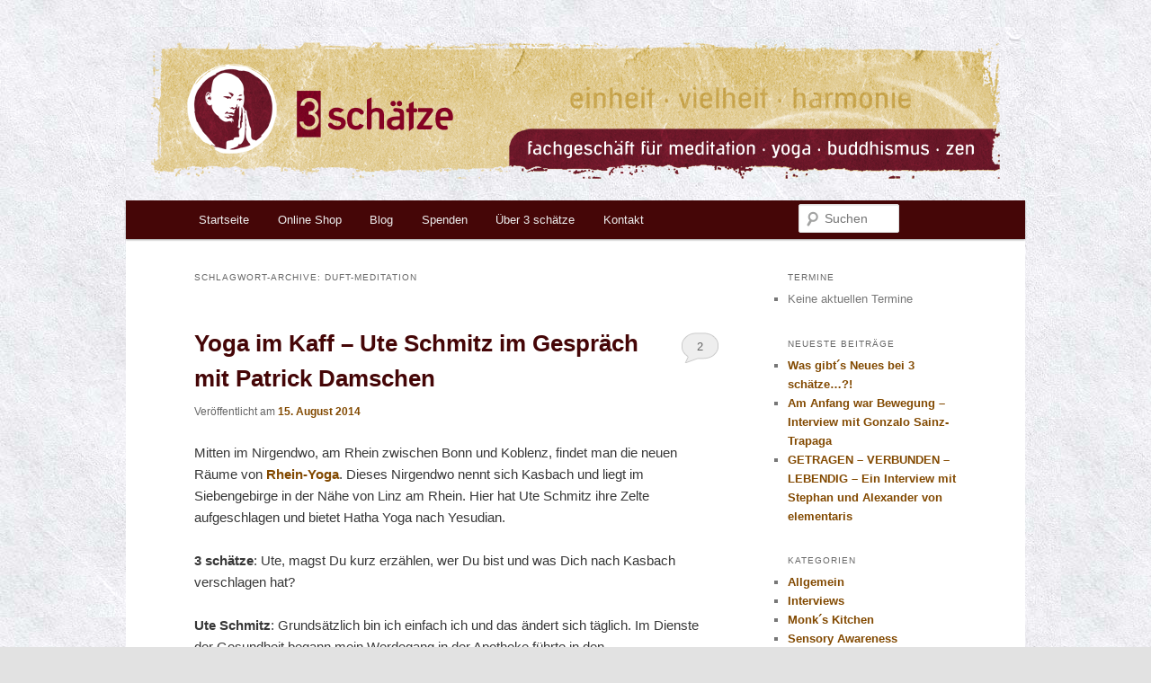

--- FILE ---
content_type: text/html; charset=UTF-8
request_url: https://www.3-schaetze.de/blog/tag/duft-meditation/
body_size: 21152
content:
<!DOCTYPE html>
<!--[if IE 6]>
<html id="ie6" lang="de">
<![endif]-->
<!--[if IE 7]>
<html id="ie7" lang="de">
<![endif]-->
<!--[if IE 8]>
<html id="ie8" lang="de">
<![endif]-->
<!--[if !(IE 6) & !(IE 7) & !(IE 8)]><!-->
<html lang="de">
<!--<![endif]-->
<head>
<meta charset="UTF-8" />
<meta name="viewport" content="width=device-width" />
<title>
Duft-Meditation | 3 schätze Blog	</title>
<link rel="profile" href="http://gmpg.org/xfn/11" />
<link rel="stylesheet" type="text/css" media="all" href="https://www.3-schaetze.de/blog/wp-content/themes/twentyeleven_child/style.css" />
<link rel="pingback" href="https://www.3-schaetze.de/blog/xmlrpc.php">
<!--[if lt IE 9]>
<script src="https://www.3-schaetze.de/blog/wp-content/themes/twentyeleven/js/html5.js" type="text/javascript"></script>
<![endif]-->
<meta name='robots' content='max-image-preview:large' />
<link rel='dns-prefetch' href='//site-production.herokuapp.com' />
<link rel="alternate" type="application/rss+xml" title="3 schätze Blog &raquo; Feed" href="https://www.3-schaetze.de/blog/feed/" />
<link rel="alternate" type="application/rss+xml" title="3 schätze Blog &raquo; Kommentar-Feed" href="https://www.3-schaetze.de/blog/comments/feed/" />
<link rel="alternate" type="text/calendar" title="3 schätze Blog &raquo; iCal Feed" href="https://www.3-schaetze.de/blog/events/?ical=1" />
<link rel="alternate" type="application/rss+xml" title="3 schätze Blog &raquo; Duft-Meditation Schlagwort-Feed" href="https://www.3-schaetze.de/blog/tag/duft-meditation/feed/" />
<style id='wp-img-auto-sizes-contain-inline-css' type='text/css'>
img:is([sizes=auto i],[sizes^="auto," i]){contain-intrinsic-size:3000px 1500px}
/*# sourceURL=wp-img-auto-sizes-contain-inline-css */
</style>
<style id='wp-emoji-styles-inline-css' type='text/css'>

	img.wp-smiley, img.emoji {
		display: inline !important;
		border: none !important;
		box-shadow: none !important;
		height: 1em !important;
		width: 1em !important;
		margin: 0 0.07em !important;
		vertical-align: -0.1em !important;
		background: none !important;
		padding: 0 !important;
	}
/*# sourceURL=wp-emoji-styles-inline-css */
</style>
<link rel='stylesheet' id='wp-block-library-css' href='https://www.3-schaetze.de/blog/wp-includes/css/dist/block-library/style.min.css?ver=43189338106ff54f762fb24391692210' type='text/css' media='all' />
<style id='global-styles-inline-css' type='text/css'>
:root{--wp--preset--aspect-ratio--square: 1;--wp--preset--aspect-ratio--4-3: 4/3;--wp--preset--aspect-ratio--3-4: 3/4;--wp--preset--aspect-ratio--3-2: 3/2;--wp--preset--aspect-ratio--2-3: 2/3;--wp--preset--aspect-ratio--16-9: 16/9;--wp--preset--aspect-ratio--9-16: 9/16;--wp--preset--color--black: #000;--wp--preset--color--cyan-bluish-gray: #abb8c3;--wp--preset--color--white: #fff;--wp--preset--color--pale-pink: #f78da7;--wp--preset--color--vivid-red: #cf2e2e;--wp--preset--color--luminous-vivid-orange: #ff6900;--wp--preset--color--luminous-vivid-amber: #fcb900;--wp--preset--color--light-green-cyan: #7bdcb5;--wp--preset--color--vivid-green-cyan: #00d084;--wp--preset--color--pale-cyan-blue: #8ed1fc;--wp--preset--color--vivid-cyan-blue: #0693e3;--wp--preset--color--vivid-purple: #9b51e0;--wp--preset--color--blue: #1982d1;--wp--preset--color--dark-gray: #373737;--wp--preset--color--medium-gray: #666;--wp--preset--color--light-gray: #e2e2e2;--wp--preset--gradient--vivid-cyan-blue-to-vivid-purple: linear-gradient(135deg,rgb(6,147,227) 0%,rgb(155,81,224) 100%);--wp--preset--gradient--light-green-cyan-to-vivid-green-cyan: linear-gradient(135deg,rgb(122,220,180) 0%,rgb(0,208,130) 100%);--wp--preset--gradient--luminous-vivid-amber-to-luminous-vivid-orange: linear-gradient(135deg,rgb(252,185,0) 0%,rgb(255,105,0) 100%);--wp--preset--gradient--luminous-vivid-orange-to-vivid-red: linear-gradient(135deg,rgb(255,105,0) 0%,rgb(207,46,46) 100%);--wp--preset--gradient--very-light-gray-to-cyan-bluish-gray: linear-gradient(135deg,rgb(238,238,238) 0%,rgb(169,184,195) 100%);--wp--preset--gradient--cool-to-warm-spectrum: linear-gradient(135deg,rgb(74,234,220) 0%,rgb(151,120,209) 20%,rgb(207,42,186) 40%,rgb(238,44,130) 60%,rgb(251,105,98) 80%,rgb(254,248,76) 100%);--wp--preset--gradient--blush-light-purple: linear-gradient(135deg,rgb(255,206,236) 0%,rgb(152,150,240) 100%);--wp--preset--gradient--blush-bordeaux: linear-gradient(135deg,rgb(254,205,165) 0%,rgb(254,45,45) 50%,rgb(107,0,62) 100%);--wp--preset--gradient--luminous-dusk: linear-gradient(135deg,rgb(255,203,112) 0%,rgb(199,81,192) 50%,rgb(65,88,208) 100%);--wp--preset--gradient--pale-ocean: linear-gradient(135deg,rgb(255,245,203) 0%,rgb(182,227,212) 50%,rgb(51,167,181) 100%);--wp--preset--gradient--electric-grass: linear-gradient(135deg,rgb(202,248,128) 0%,rgb(113,206,126) 100%);--wp--preset--gradient--midnight: linear-gradient(135deg,rgb(2,3,129) 0%,rgb(40,116,252) 100%);--wp--preset--font-size--small: 13px;--wp--preset--font-size--medium: 20px;--wp--preset--font-size--large: 36px;--wp--preset--font-size--x-large: 42px;--wp--preset--spacing--20: 0.44rem;--wp--preset--spacing--30: 0.67rem;--wp--preset--spacing--40: 1rem;--wp--preset--spacing--50: 1.5rem;--wp--preset--spacing--60: 2.25rem;--wp--preset--spacing--70: 3.38rem;--wp--preset--spacing--80: 5.06rem;--wp--preset--shadow--natural: 6px 6px 9px rgba(0, 0, 0, 0.2);--wp--preset--shadow--deep: 12px 12px 50px rgba(0, 0, 0, 0.4);--wp--preset--shadow--sharp: 6px 6px 0px rgba(0, 0, 0, 0.2);--wp--preset--shadow--outlined: 6px 6px 0px -3px rgb(255, 255, 255), 6px 6px rgb(0, 0, 0);--wp--preset--shadow--crisp: 6px 6px 0px rgb(0, 0, 0);}:where(.is-layout-flex){gap: 0.5em;}:where(.is-layout-grid){gap: 0.5em;}body .is-layout-flex{display: flex;}.is-layout-flex{flex-wrap: wrap;align-items: center;}.is-layout-flex > :is(*, div){margin: 0;}body .is-layout-grid{display: grid;}.is-layout-grid > :is(*, div){margin: 0;}:where(.wp-block-columns.is-layout-flex){gap: 2em;}:where(.wp-block-columns.is-layout-grid){gap: 2em;}:where(.wp-block-post-template.is-layout-flex){gap: 1.25em;}:where(.wp-block-post-template.is-layout-grid){gap: 1.25em;}.has-black-color{color: var(--wp--preset--color--black) !important;}.has-cyan-bluish-gray-color{color: var(--wp--preset--color--cyan-bluish-gray) !important;}.has-white-color{color: var(--wp--preset--color--white) !important;}.has-pale-pink-color{color: var(--wp--preset--color--pale-pink) !important;}.has-vivid-red-color{color: var(--wp--preset--color--vivid-red) !important;}.has-luminous-vivid-orange-color{color: var(--wp--preset--color--luminous-vivid-orange) !important;}.has-luminous-vivid-amber-color{color: var(--wp--preset--color--luminous-vivid-amber) !important;}.has-light-green-cyan-color{color: var(--wp--preset--color--light-green-cyan) !important;}.has-vivid-green-cyan-color{color: var(--wp--preset--color--vivid-green-cyan) !important;}.has-pale-cyan-blue-color{color: var(--wp--preset--color--pale-cyan-blue) !important;}.has-vivid-cyan-blue-color{color: var(--wp--preset--color--vivid-cyan-blue) !important;}.has-vivid-purple-color{color: var(--wp--preset--color--vivid-purple) !important;}.has-black-background-color{background-color: var(--wp--preset--color--black) !important;}.has-cyan-bluish-gray-background-color{background-color: var(--wp--preset--color--cyan-bluish-gray) !important;}.has-white-background-color{background-color: var(--wp--preset--color--white) !important;}.has-pale-pink-background-color{background-color: var(--wp--preset--color--pale-pink) !important;}.has-vivid-red-background-color{background-color: var(--wp--preset--color--vivid-red) !important;}.has-luminous-vivid-orange-background-color{background-color: var(--wp--preset--color--luminous-vivid-orange) !important;}.has-luminous-vivid-amber-background-color{background-color: var(--wp--preset--color--luminous-vivid-amber) !important;}.has-light-green-cyan-background-color{background-color: var(--wp--preset--color--light-green-cyan) !important;}.has-vivid-green-cyan-background-color{background-color: var(--wp--preset--color--vivid-green-cyan) !important;}.has-pale-cyan-blue-background-color{background-color: var(--wp--preset--color--pale-cyan-blue) !important;}.has-vivid-cyan-blue-background-color{background-color: var(--wp--preset--color--vivid-cyan-blue) !important;}.has-vivid-purple-background-color{background-color: var(--wp--preset--color--vivid-purple) !important;}.has-black-border-color{border-color: var(--wp--preset--color--black) !important;}.has-cyan-bluish-gray-border-color{border-color: var(--wp--preset--color--cyan-bluish-gray) !important;}.has-white-border-color{border-color: var(--wp--preset--color--white) !important;}.has-pale-pink-border-color{border-color: var(--wp--preset--color--pale-pink) !important;}.has-vivid-red-border-color{border-color: var(--wp--preset--color--vivid-red) !important;}.has-luminous-vivid-orange-border-color{border-color: var(--wp--preset--color--luminous-vivid-orange) !important;}.has-luminous-vivid-amber-border-color{border-color: var(--wp--preset--color--luminous-vivid-amber) !important;}.has-light-green-cyan-border-color{border-color: var(--wp--preset--color--light-green-cyan) !important;}.has-vivid-green-cyan-border-color{border-color: var(--wp--preset--color--vivid-green-cyan) !important;}.has-pale-cyan-blue-border-color{border-color: var(--wp--preset--color--pale-cyan-blue) !important;}.has-vivid-cyan-blue-border-color{border-color: var(--wp--preset--color--vivid-cyan-blue) !important;}.has-vivid-purple-border-color{border-color: var(--wp--preset--color--vivid-purple) !important;}.has-vivid-cyan-blue-to-vivid-purple-gradient-background{background: var(--wp--preset--gradient--vivid-cyan-blue-to-vivid-purple) !important;}.has-light-green-cyan-to-vivid-green-cyan-gradient-background{background: var(--wp--preset--gradient--light-green-cyan-to-vivid-green-cyan) !important;}.has-luminous-vivid-amber-to-luminous-vivid-orange-gradient-background{background: var(--wp--preset--gradient--luminous-vivid-amber-to-luminous-vivid-orange) !important;}.has-luminous-vivid-orange-to-vivid-red-gradient-background{background: var(--wp--preset--gradient--luminous-vivid-orange-to-vivid-red) !important;}.has-very-light-gray-to-cyan-bluish-gray-gradient-background{background: var(--wp--preset--gradient--very-light-gray-to-cyan-bluish-gray) !important;}.has-cool-to-warm-spectrum-gradient-background{background: var(--wp--preset--gradient--cool-to-warm-spectrum) !important;}.has-blush-light-purple-gradient-background{background: var(--wp--preset--gradient--blush-light-purple) !important;}.has-blush-bordeaux-gradient-background{background: var(--wp--preset--gradient--blush-bordeaux) !important;}.has-luminous-dusk-gradient-background{background: var(--wp--preset--gradient--luminous-dusk) !important;}.has-pale-ocean-gradient-background{background: var(--wp--preset--gradient--pale-ocean) !important;}.has-electric-grass-gradient-background{background: var(--wp--preset--gradient--electric-grass) !important;}.has-midnight-gradient-background{background: var(--wp--preset--gradient--midnight) !important;}.has-small-font-size{font-size: var(--wp--preset--font-size--small) !important;}.has-medium-font-size{font-size: var(--wp--preset--font-size--medium) !important;}.has-large-font-size{font-size: var(--wp--preset--font-size--large) !important;}.has-x-large-font-size{font-size: var(--wp--preset--font-size--x-large) !important;}
/*# sourceURL=global-styles-inline-css */
</style>

<style id='classic-theme-styles-inline-css' type='text/css'>
/*! This file is auto-generated */
.wp-block-button__link{color:#fff;background-color:#32373c;border-radius:9999px;box-shadow:none;text-decoration:none;padding:calc(.667em + 2px) calc(1.333em + 2px);font-size:1.125em}.wp-block-file__button{background:#32373c;color:#fff;text-decoration:none}
/*# sourceURL=/wp-includes/css/classic-themes.min.css */
</style>
<link rel='stylesheet' id='epages-site-css-css' href='https://site-production.herokuapp.com/style/site-base.css?ver=43189338106ff54f762fb24391692210' type='text/css' media='all' />
<link rel='stylesheet' id='epages-font-awesome-css-css' href='https://www.3-schaetze.de/blog/wp-content/plugins/epages-online-shop/assets/css/font-awesome.min.css?ver=43189338106ff54f762fb24391692210' type='text/css' media='all' />
<link rel='stylesheet' id='epages-front-css-css' href='https://www.3-schaetze.de/blog/wp-content/plugins/epages-online-shop/assets/css/front.css?ver=43189338106ff54f762fb24391692210' type='text/css' media='all' />
<link rel='stylesheet' id='flexible-modal-css' href='https://www.3-schaetze.de/blog/wp-content/plugins/flexible-modals/css/flexible-modal.css?ver=0.1' type='text/css' media='all' />
<link rel='stylesheet' id='ppress-frontend-css' href='https://www.3-schaetze.de/blog/wp-content/plugins/wp-user-avatar/assets/css/frontend.min.css?ver=4.16.8' type='text/css' media='all' />
<link rel='stylesheet' id='ppress-flatpickr-css' href='https://www.3-schaetze.de/blog/wp-content/plugins/wp-user-avatar/assets/flatpickr/flatpickr.min.css?ver=4.16.8' type='text/css' media='all' />
<link rel='stylesheet' id='ppress-select2-css' href='https://www.3-schaetze.de/blog/wp-content/plugins/wp-user-avatar/assets/select2/select2.min.css?ver=43189338106ff54f762fb24391692210' type='text/css' media='all' />
<link rel='stylesheet' id='parent-style-css' href='https://www.3-schaetze.de/blog/wp-content/themes/twentyeleven/style.css?ver=43189338106ff54f762fb24391692210' type='text/css' media='all' />
<link rel='stylesheet' id='child-theme-css-css' href='https://www.3-schaetze.de/blog/wp-content/themes/twentyeleven_child/style.css?ver=43189338106ff54f762fb24391692210' type='text/css' media='all' />
<link rel='stylesheet' id='twentyeleven-block-style-css' href='https://www.3-schaetze.de/blog/wp-content/themes/twentyeleven/blocks.css?ver=20240703' type='text/css' media='all' />
<link rel='stylesheet' id='newsletter-css' href='https://www.3-schaetze.de/blog/wp-content/plugins/newsletter/style.css?ver=9.1.0' type='text/css' media='all' />
<link rel='stylesheet' id='newsletter-popup-css' href='https://www.3-schaetze.de/blog/wp-content/plugins/newsletter/subscription/assets/popup.css?ver=9.1.0' type='text/css' media='all' />
<script type="text/javascript" src="https://www.3-schaetze.de/blog/wp-content/plugins/formbuilder/js/jx_compressed.js?ver=1.08" id="jx_compressed.js-js"></script>
<script type="text/javascript" src="https://www.3-schaetze.de/blog/wp-content/plugins/formbuilder/js/compat-javascript.js?ver=1.08" id="formbuilder_js-js"></script>
<script type="text/javascript" src="https://www.3-schaetze.de/blog/wp-includes/js/jquery/jquery.min.js?ver=3.7.1" id="jquery-core-js"></script>
<script type="text/javascript" src="https://www.3-schaetze.de/blog/wp-includes/js/jquery/jquery-migrate.min.js?ver=3.4.1" id="jquery-migrate-js"></script>
<script type="text/javascript" src="https://www.3-schaetze.de/blog/wp-content/plugins/wp-user-avatar/assets/flatpickr/flatpickr.min.js?ver=4.16.8" id="ppress-flatpickr-js"></script>
<script type="text/javascript" src="https://www.3-schaetze.de/blog/wp-content/plugins/wp-user-avatar/assets/select2/select2.min.js?ver=4.16.8" id="ppress-select2-js"></script>
<link rel="https://api.w.org/" href="https://www.3-schaetze.de/blog/wp-json/" /><link rel="alternate" title="JSON" type="application/json" href="https://www.3-schaetze.de/blog/wp-json/wp/v2/tags/66" /><link rel="EditURI" type="application/rsd+xml" title="RSD" href="https://www.3-schaetze.de/blog/xmlrpc.php?rsd" />

<script type="text/javascript">
(function(url){
	if(/(?:Chrome\/26\.0\.1410\.63 Safari\/537\.31|WordfenceTestMonBot)/.test(navigator.userAgent)){ return; }
	var addEvent = function(evt, handler) {
		if (window.addEventListener) {
			document.addEventListener(evt, handler, false);
		} else if (window.attachEvent) {
			document.attachEvent('on' + evt, handler);
		}
	};
	var removeEvent = function(evt, handler) {
		if (window.removeEventListener) {
			document.removeEventListener(evt, handler, false);
		} else if (window.detachEvent) {
			document.detachEvent('on' + evt, handler);
		}
	};
	var evts = 'contextmenu dblclick drag dragend dragenter dragleave dragover dragstart drop keydown keypress keyup mousedown mousemove mouseout mouseover mouseup mousewheel scroll'.split(' ');
	var logHuman = function() {
		if (window.wfLogHumanRan) { return; }
		window.wfLogHumanRan = true;
		var wfscr = document.createElement('script');
		wfscr.type = 'text/javascript';
		wfscr.async = true;
		wfscr.src = url + '&r=' + Math.random();
		(document.getElementsByTagName('head')[0]||document.getElementsByTagName('body')[0]).appendChild(wfscr);
		for (var i = 0; i < evts.length; i++) {
			removeEvent(evts[i], logHuman);
		}
	};
	for (var i = 0; i < evts.length; i++) {
		addEvent(evts[i], logHuman);
	}
})('//www.3-schaetze.de/blog/?wordfence_lh=1&hid=13AF4AB2CE71992C951D8043F355B0B6');
</script><meta name="tec-api-version" content="v1"><meta name="tec-api-origin" content="https://www.3-schaetze.de/blog"><link rel="alternate" href="https://www.3-schaetze.de/blog/wp-json/tribe/events/v1/events/?tags=duft-meditation" />	<style>
		/* Link color */
		a,
		#site-title a:focus,
		#site-title a:hover,
		#site-title a:active,
		.entry-title a:hover,
		.entry-title a:focus,
		.entry-title a:active,
		.widget_twentyeleven_ephemera .comments-link a:hover,
		section.recent-posts .other-recent-posts a[rel="bookmark"]:hover,
		section.recent-posts .other-recent-posts .comments-link a:hover,
		.format-image footer.entry-meta a:hover,
		#site-generator a:hover {
			color: #824900;
		}
		section.recent-posts .other-recent-posts .comments-link a:hover {
			border-color: #824900;
		}
		article.feature-image.small .entry-summary p a:hover,
		.entry-header .comments-link a:hover,
		.entry-header .comments-link a:focus,
		.entry-header .comments-link a:active,
		.feature-slider a.active {
			background-color: #824900;
		}
	</style>
	<style type="text/css" id="custom-background-css">
body.custom-background { background-image: url("https://www.3-schaetze.de/blog/wp-content/uploads/2019/05/shoji_papier_light.jpg"); background-position: left top; background-size: auto; background-repeat: repeat; background-attachment: scroll; }
</style>
			<!-- FORMBUILDER CSS CUSTOMIZATION -->
					<link rel='stylesheet' href='https://www.3-schaetze.de/blog/wp-content/plugins/formbuilder/css/formbuilder_styles.css' type='text/css' media='all' />
					<style type='text/css' media='screen'>
		.formBuilderCap {
			visibility: hidden;
			padding: 0;
			margin: 0;
			border: 0;
			position: absolute;
		}
		</style>
		<!-- END FORMBUILDER CSS CUSTOMIZATION -->
	<link rel="icon" href="https://www.3-schaetze.de/blog/wp-content/uploads/2018/05/3-schaetze-logo-webshop-01.png" sizes="32x32" />
<link rel="icon" href="https://www.3-schaetze.de/blog/wp-content/uploads/2018/05/3-schaetze-logo-webshop-01.png" sizes="192x192" />
<link rel="apple-touch-icon" href="https://www.3-schaetze.de/blog/wp-content/uploads/2018/05/3-schaetze-logo-webshop-01.png" />
<meta name="msapplication-TileImage" content="https://www.3-schaetze.de/blog/wp-content/uploads/2018/05/3-schaetze-logo-webshop-01.png" />
		<style type="text/css" id="wp-custom-css">
			.entry-title, .entry-title a {
    color: #450607;
    text-decoration: none;
}
nav#access {
    background: #450607;
    background: -moz-linear-gradient(#450607, #450607);
    background: -o-linear-gradient(#450607, #450607);
}

#branding .only-search #s {
    background-color: #fff;
    border-color: #000;
    color: #222;
		height: 20px;
}

#branding {
    border-top: 0 solid #bbb;
}		</style>
		</head>

<body class="archive tag tag-duft-meditation tag-66 custom-background wp-embed-responsive wp-theme-twentyeleven wp-child-theme-twentyeleven_child tribe-no-js metaslider-plugin single-author two-column right-sidebar">
<div class="skip-link"><a class="assistive-text" href="#content">Zum Inhalt wechseln</a></div><div class="skip-link"><a class="assistive-text" href="#secondary">Zum sekundären Inhalt wechseln</a></div><div id="page" class="hfeed">
	<header id="branding" role="banner">
			<hgroup>
				<h1 id="site-title"><span><a href="https://www.3-schaetze.de/blog/" rel="home">3 schätze Blog</a></span></h1>
				<h2 id="site-description">Meditation &#8211; Yoga &#8211; Buddhismus &#8211; Zen</h2>
			</hgroup>

						<a href="https://www.3-schaetze.de/blog/">
									<img src="https://www.3-schaetze.de/blog/wp-content/uploads/2019/05/cropped-header-blog2.png" width="1000" height="193" alt="3 schätze Blog" />
							</a>
			
			
			<nav id="access" role="navigation">
				<h3 class="assistive-text">Hauptmenü</h3>
								<div class="skip-link"><a class="assistive-text" href="#content">Zum Inhalt wechseln</a></div>
									<div class="skip-link"><a class="assistive-text" href="#secondary">Zum sekundären Inhalt wechseln</a></div>
												<div class="menu-menu-1-container"><ul id="menu-menu-1" class="menu"><li id="menu-item-3647" class="menu-item menu-item-type-post_type menu-item-object-page menu-item-home menu-item-3647"><a href="https://www.3-schaetze.de/blog/">Startseite</a></li>
<li id="menu-item-3638" class="menu-item menu-item-type-custom menu-item-object-custom menu-item-3638"><a href="https://shop.3-schaetze.de/" title="target=&#8220;_blank&#8220;">Online Shop</a></li>
<li id="menu-item-3646" class="menu-item menu-item-type-post_type menu-item-object-page current_page_parent menu-item-3646"><a href="https://www.3-schaetze.de/blog/blog/">Blog</a></li>
<li id="menu-item-2335" class="menu-item menu-item-type-post_type menu-item-object-page menu-item-2335"><a href="https://www.3-schaetze.de/blog/eine-ecke-dieser-welt-erhellen-spenden-fuer-3-schaetze/">Spenden</a></li>
<li id="menu-item-2057" class="menu-item menu-item-type-post_type menu-item-object-page menu-item-2057"><a href="https://www.3-schaetze.de/blog/3-schaetze/">Über 3 schätze</a></li>
<li id="menu-item-2060" class="menu-item menu-item-type-post_type menu-item-object-page menu-item-2060"><a href="https://www.3-schaetze.de/blog/kontakt/">Kontakt</a></li>
</ul></div>                <div class="3search">	<form method="get" id="searchform" action="https://www.3-schaetze.de/blog/">
		<label for="s" class="assistive-text">Suchen</label>
		<input type="text" class="field" name="s" id="s" placeholder="Suchen" />
		<input type="submit" class="submit" name="submit" id="searchsubmit" value="Suchen" />
	</form>
</div>
			</nav><!-- #access -->
	</header><!-- #branding -->


	<div id="main">

		<section id="primary">
			<div id="content" role="main">

			
				<header class="page-header">
					<h1 class="page-title">
					Schlagwort-Archive: <span>Duft-Meditation</span>					</h1>

									</header>

				
				
					
	<article id="post-1400" class="post-1400 post type-post status-publish format-standard has-post-thumbnail hentry category-interviews tag-aroma tag-asana tag-chakra tag-duft tag-duft-meditation tag-rhein-yoga tag-ute-schmitz tag-yoga">
		<header class="entry-header">
						<h1 class="entry-title"><a href="https://www.3-schaetze.de/blog/yoga-im-kaff-ute-schmitz-im-gespraech-mit-patrick-damschen/" rel="bookmark">Yoga im Kaff &#8211; Ute Schmitz im Gespräch mit Patrick Damschen</a></h1>
			
						<div class="entry-meta">
				<span class="sep">Veröffentlicht am </span><a href="https://www.3-schaetze.de/blog/yoga-im-kaff-ute-schmitz-im-gespraech-mit-patrick-damschen/" title="16:16" rel="bookmark"><time class="entry-date" datetime="2014-08-15T16:16:35+01:00">15. August 2014</time></a><span class="by-author"> <span class="sep"> von </span> <span class="author vcard"><a class="url fn n" href="https://www.3-schaetze.de/blog/author/wp_patrick/" title="Alle Beiträge von Patrick Damschen anzeigen" rel="author">Patrick Damschen</a></span></span>			</div><!-- .entry-meta -->
			
						<div class="comments-link">
				<a href="https://www.3-schaetze.de/blog/yoga-im-kaff-ute-schmitz-im-gespraech-mit-patrick-damschen/#comments">2</a>			</div>
					</header><!-- .entry-header -->

				<div class="entry-content">
			<p>Mitten im Nirgendwo, am Rhein zwischen Bonn und Koblenz, findet man die neuen Räume von <strong><a href="http://www.rhein-yoga.de" target="_blank">Rhein-Yoga</a></strong>. Dieses Nirgendwo nennt sich Kasbach und liegt im Siebengebirge in der Nähe von Linz am Rhein. Hier hat Ute Schmitz ihre Zelte aufgeschlagen und bietet Hatha Yoga nach Yesudian.</p>
<p><strong>3 schätze</strong>: Ute, magst Du kurz erzählen, wer Du bist und was Dich nach Kasbach verschlagen hat?</p>
<p><strong>Ute Schmitz</strong>: Grundsätzlich bin ich einfach ich und das ändert sich täglich. Im Dienste der Gesundheit begann mein Werdegang in der Apotheke,führte in den Pharmaaussendienst und somit in die Mitte meines Wirkkreises nach Bonn. Das Schicksal meinte es dann gut und sorgte für ein Umdenken. Alternative Heilungsmethoden waren mir immer schon wichtig, Yoga begeisterte mich auch schon länger und dann liess ich mich als Yogalehrerin ausbilden um präventiv ein Angebot anzubieten. Da Bonn zwar schön, das ländliche jedoch schöner für mich als Eiflerin ist, zog es mich auf´s stadtnahe Land.</p>
<p><strong>3 schätze</strong>: Was verbirgt sich alles hinter <strong>Rhein-Yoga</strong>? Neben Deinem normalen Kursprogramm hast Du ja noch eine Menge weiterer Angebote.</p>
<p><strong>Ute Schmitz</strong>: Hinter <strong>Rhein-Yoga</strong> verbergen sich Möglichkeiten die uns wieder in fluss bringen. Darum empfinde ich DEN Fluss auch als Kraftort. Chakra-Duft-Yoga als Workshopreihe zu den 7 Hauptchakren, partnerentspannungsworkshops und Kooperationen mit einer meditativen Künstlerin und einer Klangschalentherapeutin runden das Angebot ab. Es gibt viele Wege und einige möchte ich den Menschen zugänglich machen.</p>
<p><strong><a href="http://3-schaetze.de/blog/wp-content/uploads/2014/08/ute-schmitz-am-rhein.jpg"><img fetchpriority="high" decoding="async" class="alignleft size-medium wp-image-1405" src="http://3-schaetze.de/blog/wp-content/uploads/2014/08/ute-schmitz-am-rhein-300x191.jpg" alt="ute-schmitz-am-rhein" width="300" height="191" srcset="https://www.3-schaetze.de/blog/wp-content/uploads/2014/08/ute-schmitz-am-rhein-300x191.jpg 300w, https://www.3-schaetze.de/blog/wp-content/uploads/2014/08/ute-schmitz-am-rhein-469x300.jpg 469w, https://www.3-schaetze.de/blog/wp-content/uploads/2014/08/ute-schmitz-am-rhein.jpg 499w" sizes="(max-width: 300px) 100vw, 300px" /></a>3 schätze</strong>: Wo hast Du Deine Yoga-Lehrerinnen-Ausbildung gemacht und welche Yogastile bietest Du an?</p>
<p><strong>Ute Schmitz</strong>: Ich habe beim PBE Institut in Bad Wimpfen die Ausbildung gemacht und lerne immer weiter. Grundlage meine Ausbildung ist Hatha Yoga nach Yesudian. Nach seiner Lehre wird viel mit Affirmationen gearbeitet. Man muss nicht zwingend alles über Vishnu oder Shiva wissen um Yoga zu spüren, etwas was ich daran so mag um Yoga emotional zu vermitteln. Da ich es auch dynamisch mag, biete ich zusätzlich Vinyasa an.</p>
<p><strong>3 schätze</strong>: Wer besucht Deine Yoga-Kurse/-Workshops?</p>
<p><strong>Ute Schmitz</strong>: Alle die sich gerne aus dem Alltag lösen wollen und in sich spüren möchten. Von der Hausfrau angefangen über Manager/innen, verkopfte und Bauchmenschen, Yoganeulingen die nach einer Schnupperstunden dabei bleiben und es ist schön, diese Menschen inspirierend miteinander zu erleben.</p>
<p><strong><a href="http://3-schaetze.de/blog/wp-content/uploads/2014/08/surabhi-yoga-news.jpg"><img decoding="async" class="alignright  wp-image-1407" src="http://3-schaetze.de/blog/wp-content/uploads/2014/08/surabhi-yoga-news-300x224.jpg" alt="surabhi-yoga" width="194" height="147" /></a>3 schätze</strong>: Ein weiteres wichtiges Thema für Dich scheint ja der Duft zu sein. Gemeinsam mit dem Parfum Atelier Manasse gibst Du Duft- &amp; Aroma Workshops in Köln, Limburg, Berlin und München. Ausserdem bist Du Teil des Surabhi Teams, mit dem Du die <strong><a href="http://rhein-yoga.de/surabhi-yoga-workshops/" target="_blank">Surabhi &#8211; Yoga-Chakra-Duft Workshops</a></strong> anbietest. Bitte erzähle uns doch hierzu ein wenig mehr.</p>
<p><strong>Ute Schmitz</strong>: Das ich Dufmensch bin wusste ich nach einem Parfumseminar. So entstand nachhaltig der Kontakt mit dem <strong><a href="http://www.manasse.de/parfumeur.html" target="_blank">Parfumatelier Manasse</a></strong>. Ich bin keine Parfumliebhaberin, doch was mich fesselt ist, was Duft, Aroma mit uns macht. Zwischenmenschlich passieren über Duft so viele spannende Dinge und wenn man in unserem Workshop sein eigenes Parfum macht, entdeckt man auch versteckte Kreativität. Die Kombination mit Yoga kommt so sehr schnell zu Stande, denn Aromaöle können in unserem Duft-Chakra-Yoga neben den Meditationen und den Ananas das ganze wunderbar unterstützen. Eine Woche später an dem Öl geschnuppert, ist man mental wieder bei dem Chakra-Workshop von vor 7 Tagen und spürt bewusst die Wirkung, wenn man die Aufmerksamkeit wieder zum Chakra bringt. Ein großartiges Werkzeug für die Chakraharmonisierung.</p>
<p><strong>3 schätze</strong>: Ich kenne kaum jemanden, die so aktiv im Internet unterwegs ist. Neben diverser Beiträge in den üblichen sozialen Netzwerken (bei Facebook, Google+ oder XING), schreibst Du auch noch einen eigenen Blog. Welche Themen sind Dir da am wichtigsten, was möchtest Du der Welt mitteilen?</p>
<p><strong>Ute Schmitz</strong>: Also ursprünglich waren diesen Medien mein Kontakt zur Außenwelt, da ich auf Grund des Aussendienstes wenig Freundschaften pflegen konnte. Dann entdeckte ich, wieviel ich über mich und meine Entwicklung erfahren habe, wenn ich durch mein Archiv dort wühle. Das es dann als Werbeplattform einfach wichtig wurde, um meinen Yogatraum ins Rollen zu bringen, hätte ich nicht gedacht. Doch es macht mir Spaß und ich habe tatsächlich über Xing und Facebook schon Schüler gewonnenen. Mitteilen möchte ich in meinem Blog Themen die mich bewegen und begeistern. Manchmal einfach Gedanken, Erlebnisse, spannende Ernährungstipps und natürlich yogisches wie Asanas, Mantras &amp; Co. Es macht mir maximal Freude den Menschen esoterische und spirituelle Themen handhabbar zugänglich zu machen. Solche Dinge empfinden viele noch als befremdlich oder verrückt und dies als einen Weg zur inneren Ruhe und Zufriedenheit an den Mann und die Frau zu bringen, liegt mir.</p>
<p><strong>3 schätze</strong>: Herzlichen Dank für dieses Interview und viel Erfolg mit Rhein-Yoga!</p>
<p><strong>Kontakt</strong>:<br />
Rhein-Yoga / Ute Schmitz<br />
Kasbachtalstr. 18<br />
53547 Kasbach (bei Linz am Rhein)</p>
<p>02644.5699804<br />
0178.5840771</p>
<p><a href="http://www.rhein-yoga.de" target="_blank">www.rhein-yoga.de</a></p>
					</div><!-- .entry-content -->
		
		<footer class="entry-meta">
			
										<span class="cat-links">
					<span class="entry-utility-prep entry-utility-prep-cat-links">Veröffentlicht unter</span> <a href="https://www.3-schaetze.de/blog/category/interviews/" rel="category tag">Interviews</a>			</span>
							
										<span class="sep"> | </span>
								<span class="tag-links">
					<span class="entry-utility-prep entry-utility-prep-tag-links">Verschlagwortet mit</span> <a href="https://www.3-schaetze.de/blog/tag/aroma/" rel="tag">Aroma</a>, <a href="https://www.3-schaetze.de/blog/tag/asana/" rel="tag">Asana</a>, <a href="https://www.3-schaetze.de/blog/tag/chakra/" rel="tag">Chakra</a>, <a href="https://www.3-schaetze.de/blog/tag/duft/" rel="tag">Duft</a>, <a href="https://www.3-schaetze.de/blog/tag/duft-meditation/" rel="tag">Duft-Meditation</a>, <a href="https://www.3-schaetze.de/blog/tag/rhein-yoga/" rel="tag">Rhein-Yoga</a>, <a href="https://www.3-schaetze.de/blog/tag/ute-schmitz/" rel="tag">Ute Schmitz</a>, <a href="https://www.3-schaetze.de/blog/tag/yoga/" rel="tag">Yoga</a>			</span>
							
										<span class="sep"> | </span>
						<span class="comments-link"><a href="https://www.3-schaetze.de/blog/yoga-im-kaff-ute-schmitz-im-gespraech-mit-patrick-damschen/#comments"><b>2</b> Antworten</a></span>
			
					</footer><!-- .entry-meta -->
	</article><!-- #post-1400 -->

				
					
	<article id="post-1309" class="post-1309 post type-post status-publish format-standard has-post-thumbnail hentry category-uncategorized category-veranstaltungen tag-aroma tag-chakra tag-duft-meditation tag-yoga">
		<header class="entry-header">
						<h1 class="entry-title"><a href="https://www.3-schaetze.de/blog/surabhi-chakra-yoga-workshops/" rel="bookmark">Surabhi Chakra Yoga Workshops</a></h1>
			
						<div class="entry-meta">
				<span class="sep">Veröffentlicht am </span><a href="https://www.3-schaetze.de/blog/surabhi-chakra-yoga-workshops/" title="15:03" rel="bookmark"><time class="entry-date" datetime="2014-04-23T15:03:04+01:00">23. April 2014</time></a><span class="by-author"> <span class="sep"> von </span> <span class="author vcard"><a class="url fn n" href="https://www.3-schaetze.de/blog/author/wp_patrick/" title="Alle Beiträge von Patrick Damschen anzeigen" rel="author">Patrick Damschen</a></span></span>			</div><!-- .entry-meta -->
			
						<div class="comments-link">
				<a href="https://www.3-schaetze.de/blog/surabhi-chakra-yoga-workshops/#respond"><span class="leave-reply">Antworten</span></a>			</div>
					</header><!-- .entry-header -->

				<div class="entry-content">
			<p><strong><em>Vergiss die Idee, jemand zu werden – du bist schon ein Meisterstück. Du kannst nicht verbessert werden. Du musst es nur erkennen, realisieren.</em> (</strong><em><strong>Osho)</strong></em></p>
<p><strong>Surabhi</strong> bedeutet “wohlduftend” und im Surabhi Yoga verbinden wir Aromatherapie mit Chakra Yoga zum Duft-Yoga. Eine erkennende Reise durch Deine Energien in Körper, Geist &amp; Seele!</p>
<p>Wir, das sind:<br />
Uwe Manasse (<a href="http://www.manasse.de/wissen.html" target="_blank">Aromatherapeut und Parfümeur</a>)<br />
Ute Schmitz (<a href="http://rhein-yoga.de/yogaich-2/" target="_blank">Yogalehrerin aus Unkel &amp; Umgebung</a>)<br />
Patrick Damschen (<a href="http://shop.3-schaetze.de/epages/es735701.sf/de_DE/?ObjectPath=/Shops/es735701/Categories/News" target="_blank">3 schätze, Bonn</a>)<br />
Anja Addis (<a href="http://www.joy-of-yoga.de/" target="_blank">Yogalehrerin im Svasthya, Bonn)</a></p>
<p>bieten eine wunderbare Duft-Yoga-Reise im <a href="http://www.svasthya-bonn.de/">Svasthya-Studio</a> in Bonn an. Alle Workshops können individuell einzeln und an beiden Plätzen gebucht werden.</p>
<p>In 7 monatlich aufeinanderfolgenden Workshops werden wir uns auf die faszinierende Reise durch unsere Chakren begeben.<br />
Einen Ausgleich und/oder die Aktivierungen des Chakras wird dabei durch einen, eigens für jedes Chakra von Manasse erstellten Duft gemäß der entsprechenden Aromatherapie, intensiviert.<br />
Der Duft für das jeweilige Chakra erfüllt während des Workshops den ganzen Raum und wird ebenso auf das Chakra aufgetragen. Am Ende der Reise bekommt jede/r Teilnehmer/in sein/ihr eigenes Fläschchen Chakraduft mit nach Hause, dem sich dann eine 7-tägige Online-Chakra-Kur anschließt.<br />
So habt Ihr die Möglichkeit, das Erlebte zu vertiefen und euch noch eine ganze Woche mit dem jeweiligen Chakra zu beschäftigen.</p>
<p><b>1. </b><b><a href="http://rhein-yoga.de/1-muladhara-basischakra-wurzelchakra/" target="_blank">Muladhara Chakra</a>  &#8211; 03.05.14<a href="http://3-schaetze.de/blog/wp-content/uploads/2014/04/surabhi-chakra-banderole.jpg"><img decoding="async" class="alignright size-medium wp-image-1322" src="http://3-schaetze.de/blog/wp-content/uploads/2014/04/surabhi-chakra-banderole-36x300.jpg" alt="surabhi-chakra-banderole" width="36" height="300" /></a></b></p>
<p><b>2. </b><b><a href="http://rhein-yoga.de/2-svadhisthana-sakralchakra/" target="_blank">Svadhistana Chakra </a> &#8211; 29.06.14</b></p>
<p><b>3. </b><b><a href="http://rhein-yoga.de/3-manipura-nabelchakra-solarplexuschakra/" target="_blank">Manipura Chakra</a>  &#8211; 06.07.14</b></p>
<p><b>4. </b><b><a href="http://rhein-yoga.de/4-anahata-herzchakra/" target="_blank">Anahata Chakra</a>  &#8211; 23.08.14</b></p>
<p><b>5.</b><b><a href="http://rhein-yoga.de/5-vishuddha-halschakra-kehlkopfchakra/" target="_blank"> Vishudda Chakra</a>  &#8211; 07.09.14<br />
</b></p>
<p><em id="__mceDel"><b>6. </b></em><b><a href="http://rhein-yoga.de/6-ajna-stirnchakra/" target="_blank">Ajna Chakra</a>  &#8211; 02.11.14</b></p>
<p><b>7</b><b>. </b><b><a href="http://rhein-yoga.de/7-sahasrara-kronenchakra/" target="_blank">Sahasrara Chakra</a>  &#8211; 07.12.14<br />
</b></p>
<p>Jeder Workshop beinhaltet ein <strong>3-stündiges Aroma &amp; Yoga Programm</strong> <strong>von 15:00 bis 18:00 Uhr</strong>, ein <strong>Chakraöl</strong> und eine <strong>7-Tage Begleitkur</strong> per Email. Der <strong>Teilnahmebeitrag</strong> beträgt <strong>45,00 €</strong>.</p>
<p>Fragen und Buchung im Formular unten.</p>
<p>Ein Interview mit Anja Addis und Uwe Manasse über die Entstehung der Surabhi Yoga Workshops findest Du <a href="http://3-schaetze.de/blog/surabhi-yoga-chakra-duft-workshop/" target="_blank">hier</a>.</p>
<div id='formBuilderCSSIDAnmeldeformular_Surabhi'>
<form class='formBuilderForm form-horizontal Anmeldeformular Anmeldung' id='formBuilderAnmeldeformular_Surabhi' action='/blog/tag/duft-meditation/#formBuilderCSSIDAnmeldeformular_Surabhi' method='post' onsubmit='return fb_disableForm(this);'><input type='hidden' name='formBuilderForm[FormBuilderID]' value='1' /><div id='formbuilder-1-page-1'><script type="text/javascript">

function toggleVis(boxid)
{
	if(document.getElementById(boxid).isVisible == "true")
	{
		toggleVisOff(boxid);
	}
	else
	{
		toggleVisOn(boxid);
	}
}

function toggleVisOn(boxid) 
{
		document.getElementById(boxid).setAttribute("class", "formBuilderHelpTextVisible");
		document.getElementById(boxid).isVisible = "true";
}

function toggleVisOff(boxid) 
{
		document.getElementById(boxid).setAttribute("class", "formBuilderHelpTextHidden");
		document.getElementById(boxid).isVisible = "false";
}

			</script>
<div class='control-group formBuilderField single-line-text-box' id='formBuilderFieldName' title='Bitte Namen eintragen.' ><a name='formBuilderFieldName'></a>
<span id='formBuilderErrorSpaceformBuilderFieldName'></span>
<div class='formBuilderLabelRequired control-label'>Name </div>
<div class='formBuilderInput controls'><input type='text' name='formBuilderForm[Name]' value='' id='fieldformBuilderFieldName' onblur="fb_ajaxRequest('./', 'formid=1&amp;fieldid=1&amp;val='+document.getElementById('fieldformBuilderFieldName').value, 'formBuilderErrorSpaceformBuilderFieldName')"/> </div>
</div>
<div class='control-group formBuilderField single-line-text-box' id='formBuilderFieldTelefonnummer' title='Bitte Telefonnummer eintragen.' ><a name='formBuilderFieldTelefonnummer'></a>
<span id='formBuilderErrorSpaceformBuilderFieldTelefonnummer'></span>
<div class='formBuilderLabelRequired control-label'>Telefonnummer </div>
<div class='formBuilderInput controls'><input type='text' name='formBuilderForm[Telefonnummer]' value='' id='fieldformBuilderFieldTelefonnummer' onblur="fb_ajaxRequest('./', 'formid=1&amp;fieldid=45&amp;val='+document.getElementById('fieldformBuilderFieldTelefonnummer').value, 'formBuilderErrorSpaceformBuilderFieldTelefonnummer')"/> </div>
</div>
<div class='control-group formBuilderField single-line-text-box' id='formBuilderFieldEMail' title='Bitte E-Mail angeben.' ><a name='formBuilderFieldEMail'></a>
<span id='formBuilderErrorSpaceformBuilderFieldEMail'></span>
<div class='formBuilderLabelRequired control-label'>E-Mail </div>
<div class='formBuilderInput controls'><input type='text' name='formBuilderForm[EMail]' value='' id='fieldformBuilderFieldEMail' onblur="fb_ajaxRequest('./', 'formid=1&amp;fieldid=2&amp;val='+document.getElementById('fieldformBuilderFieldEMail').value, 'formBuilderErrorSpaceformBuilderFieldEMail')"/> </div>
</div>
<div class='control-group formBuilderField selection-dropdown' id='formBuilderFieldAnmeldung_zu_Workshops_im_Svasthya' title='' ><a name='formBuilderFieldAnmeldung_zu_Workshops_im_Svasthya'></a>
<span id='formBuilderErrorSpaceformBuilderFieldAnmeldung_zu_Workshops_im_Svasthya'></span>
<div class='formBuilderLabel control-label'>Workshops im Svasthya </div>
<div class='formBuilderSelect controls'>
<select name='formBuilderForm[Anmeldung_zu_Workshops_im_Svasthya]'>
<option value='0' >.</option>
<option value='1' >Muladhara Chakra / Wurzel Chakra: 03.05.2014</option>
<option value='2' >Svadhistana Chakra / Sakral Chakra: 29.06.2014</option>
<option value='3' >Manipura Chakra / Nabel Chakra: 06.07.2014</option>
<option value='4' >Anahata Chakra / Herz Chakra: 23.08.2014</option>
<option value='5' >Vishudda Chakra / Kehl Chakra: 07.09.2014</option>
<option value='6' >Ajna Chakra / Stirn Chakra: 02.11.2014</option>
<option value='7' >Sahasrara Chakra / Kronen Chakra: 07.12.2014</option>
<option value='8' >Alle Workshops (Workshop 7 kostenfrei)</option>
</select>
 </div>
</div>
<div class='control-group formBuilderField small-text-area' id='formBuilderFieldKommentar' title='' ><a name='formBuilderFieldKommentar'></a>
<span id='formBuilderErrorSpaceformBuilderFieldKommentar'></span>
<div class='formBuilderLabel control-label'>Kommentar </div>
<div class='formBuilderSmallTextarea controls'><textarea name='formBuilderForm[Kommentar]' rows='4' cols='50' id='fieldformBuilderFieldKommentar' onblur="fb_ajaxRequest('./', 'formid=1&amp;fieldid=3&amp;val='+document.getElementById('fieldformBuilderFieldKommentar').value, 'formBuilderErrorSpaceformBuilderFieldKommentar')" ></textarea></div>
</div>
<div class='control-group formBuilderField captcha-field' id='formBuilderFieldCaptcha' title='' ><a name='formBuilderFieldCaptcha'></a>
<span id='formBuilderErrorSpaceformBuilderFieldCaptcha'></span>
<div class='formBuilderLabel control-label'>Captcha </div>
<div class='formBuilderInput controls'><div class='formBuilderCaptcha'><img src='https://www.3-schaetze.de/blog/wp-content/plugins/formbuilder/captcha/display.php?' alt='Captcha' /><br/><input type='text' name='formBuilderForm[Captcha]' value=''/> <a href='javascript:;' class='formBuilderHelpTextToggle' onClick='toggleVis("formBuilderHelpTextformBuilderFieldCaptcha");' >?</a><div class='formBuilderHelpText help-block' id='formBuilderHelpTextformBuilderFieldCaptcha'>Hier bitte die Zeichenfolge eingeben</div></div></div>
</div><input type='hidden' name='REFERER' value='Not Available' /><input type='hidden' name='PAGE' value='http://www.3-schaetze.de/blog/tag/duft-meditation/' />
				<script type="text/javascript">
					function updateReferrerInfo()
					{
						oFormObject = document.forms['formBuilderAnmeldeformular_Surabhi'];
						oFormElement = oFormObject.elements['REFERER'];
						oFormElement.value = document.referrer;
					}
				</script>
				
<div class='formBuilderSubmit form-actions'><input type='submit' name='Submit' value='Send!' /></div>
</div>
</form></div>
					</div><!-- .entry-content -->
		
		<footer class="entry-meta">
			
										<span class="cat-links">
					<span class="entry-utility-prep entry-utility-prep-cat-links">Veröffentlicht unter</span> <a href="https://www.3-schaetze.de/blog/category/uncategorized/" rel="category tag">Allgemein</a>, <a href="https://www.3-schaetze.de/blog/category/veranstaltungen/" rel="category tag">Veranstaltungen</a>			</span>
							
										<span class="sep"> | </span>
								<span class="tag-links">
					<span class="entry-utility-prep entry-utility-prep-tag-links">Verschlagwortet mit</span> <a href="https://www.3-schaetze.de/blog/tag/aroma/" rel="tag">Aroma</a>, <a href="https://www.3-schaetze.de/blog/tag/chakra/" rel="tag">Chakra</a>, <a href="https://www.3-schaetze.de/blog/tag/duft-meditation/" rel="tag">Duft-Meditation</a>, <a href="https://www.3-schaetze.de/blog/tag/yoga/" rel="tag">Yoga</a>			</span>
							
										<span class="sep"> | </span>
						<span class="comments-link"><a href="https://www.3-schaetze.de/blog/surabhi-chakra-yoga-workshops/#respond"><span class="leave-reply">Schreibe einen Kommentar</span></a></span>
			
					</footer><!-- .entry-meta -->
	</article><!-- #post-1309 -->

				
					
	<article id="post-634" class="post-634 post type-post status-publish format-standard has-post-thumbnail hentry category-uncategorized category-interviews category-veranstaltungen tag-aroma tag-asana tag-atem tag-chakra tag-duft-meditation tag-interview tag-surabhi tag-yoga">
		<header class="entry-header">
						<h1 class="entry-title"><a href="https://www.3-schaetze.de/blog/surabhi-yoga-chakra-duft-workshop/" rel="bookmark">Surabhi &#8211; Yoga-Chakra-Duft Workshops bei 3 schätze</a></h1>
			
						<div class="entry-meta">
				<span class="sep">Veröffentlicht am </span><a href="https://www.3-schaetze.de/blog/surabhi-yoga-chakra-duft-workshop/" title="0:00" rel="bookmark"><time class="entry-date" datetime="2013-09-11T00:00:32+01:00">11. September 2013</time></a><span class="by-author"> <span class="sep"> von </span> <span class="author vcard"><a class="url fn n" href="https://www.3-schaetze.de/blog/author/wp_patrick/" title="Alle Beiträge von Patrick Damschen anzeigen" rel="author">Patrick Damschen</a></span></span>			</div><!-- .entry-meta -->
			
						<div class="comments-link">
				<a href="https://www.3-schaetze.de/blog/surabhi-yoga-chakra-duft-workshop/#comments">4</a>			</div>
					</header><!-- .entry-header -->

				<div class="entry-content">
			<h1><strong>&#8222;Der Atem ist das Bindeglied&#8220;</strong></h1>
<p><strong>Anja Addis</strong> (Yogalehrerin) und <strong>Uwe Manasse</strong> (Parfumeur) machen mit ihrer <strong>Surabhi &#8211; Yoga-Chakra-Duft Workshopreihe</strong> ein Angebot für alle Yogabegeisterten, die sich neu oder vertiefend mit den Chakren beschäftigen möchten. Die erste Runde der Workshops fand bei <strong>3 schätze</strong> statt und ich hatte das Glück, schon in der Entwicklungsphase dieser Workshopreihe dabei sein zu können. Mit Anja und Uwe habe ich folgendes Gespräch geführt.</p>
<p>Mittlerweile gehen wir mit den <strong>Surabhi Chakra Workshops</strong> in die zweite Runde und bieten diese nun bei <strong>3 schätze</strong> und im <strong>Svasthya Yoga-Studio</strong> an. Weitere Infos zu den <strong>Terminen</strong> und ein <strong>Anmeldeformular</strong> findest Du weiter unten.</p>
<p><strong>3 schätze</strong>: Hallo Ihr beiden! Zunächst wüßte ich gerne von Euch, was Yoga für Euch<br />
bedeutet, in einem Wort.</p>
<p><strong>Anja</strong>: Aufwachen.</p>
<p><strong>Uwe</strong>: Gesundheit.</p>
<p><strong>3 schätze</strong>: Was genau hat es mit dieser Workshopreihe auf sich?.</p>
<p><strong>Anja</strong>: In sieben, jeweils 3-stündigen Workshops praktizierst Du speziell auf das<a href="http://3-schaetze.de/blog/wp-content/uploads/2013/09/utanasana.jpg"><img loading="lazy" decoding="async" class="size-medium wp-image-787 alignright" alt="utanasana" src="http://3-schaetze.de/blog/wp-content/uploads/2013/09/utanasana-138x300.jpg" width="138" height="300" srcset="https://www.3-schaetze.de/blog/wp-content/uploads/2013/09/utanasana-138x300.jpg 138w, https://www.3-schaetze.de/blog/wp-content/uploads/2013/09/utanasana.jpg 190w" sizes="auto, (max-width: 138px) 100vw, 138px" /></a><br />
entsprechende Chakra abgestimmte Asana-Sequenzen, die Dir Deine Chakren bewusster machen, sie aktivieren, im Energiefluss balancieren und mit Prana versorgen.</p>
<p><strong>Uwe</strong>: Dieser Effekt wird durch eine eigens für jedes Chakra hergestellte Aromaöl Komposition vertieft. Direkt am Chakra aufgetragen und seinen Duft um dich herum im Raum verströmend, intensiviert das Aromaöl das Erleben des Pranaflusses im Chakra, seine Öffnung und Aktivierung.</p>
<p><strong>Anja</strong>: Die Workshops enden mit einer geführten Meditation, die Dich dazu einlädt, das Erlebte im Körper zu verankern und es in Deine eigene Yogapraxis und Deinen Alltag einfließen zu lassen.</p>
<p><strong>Uwe</strong>: Begleitend zu jedem Chakra-Workshop erhältst Du für zu Hause die Möglichkeit, Dich online durch die entsprechende, einwöchige Aroma-Chakra-Kur führen zu lassen. Hier vertiefst Du die Aktivierung und Balancierung der Chakren zusätzlich durch verschiedene Anwendungen mit den entsprechenden Chakra-Ölen, durch Meditationen, Pranayama und Mantren.</p>
<p><strong>3 schätze</strong>:  Ich habe die Probestunde zum Sakral-Chakra als eine sehr intensive, belebende Yogastunde erlebt, die auf jeden Fall Lust auf mehr gemacht hat. Ist es denn so, dass man den gesamten Zyklus mitmachen muss oder kann man die Workshops auch einzeln buchen?</p>
<p><strong>Anja</strong>: Wir bieten die Workshops in der Reihenfolge vom untersten zum obersten der 7 Hauptchakren an, weil die Energien aufeinander aufbauen, aber es ist auch kein Problem, die WS einzeln zu buchen. Während einer regulären Yogastunde werden ja auch die einzelnen Chakren außerhalb dieser Reihenfolge aktiviert und geöffnet. Mal bist Du am Wurzel-Chakra, mal machst Du Übungen für´s Herzchakra.</p>
<p><strong>Uwe</strong>: Für die, die der Meinung sind, ich bin da und da stabilisiert und dort gibt´s<br />
vielleicht Defizite, dort reagiere ich energetisch über, der kommt vielleicht nur<br />
einmal oder zweimal.</p>
<p><strong>Anja</strong>: Im Grunde genommen wirken sowohl die Asanas als auch die Essenzen ausgleichend und balancierend. Unterfunktionen wie auch Überfunktionen in den Chakren werden ausbalanciert. Primäres Ziel ist, die Chakren im Energiefluss zu harmonisieren und zu stabilisieren. Daher ist es sekundär, die Reihenfolge der Chakren einzuhalten.</p>
<p><strong>Uwe</strong>: Es gibt keine Essenz, die nur einen Wirkkreis anspricht. Da passiert immer etwas zwischen den Ohren, in der grauen Pampe, da passiert immer was im Herz, da passiert immer etwas im Bauch und in den Lenden, das ist bei jedem Aromatherapeutikum so. Auch in der Kehlkopfchakra-Stunde, fließt die Energie ins Herz, wenn die Kommunikationsstörung von dort kommt. Sonst wären weder Yoga noch die Aromatherapie ganzheitlich. Die Energie sucht sich ihren Weg.</p>
<p><strong>Anja</strong>: Du hast recht, die Energie verteilt sich über die Chakren im Körper dorthin, wo man sie gerade braucht. Die Chakren hängen ja miteinander zusammen und sind nicht isoliert.</p>
<p><strong>3 schätze</strong>: Wie ist es eigentlich zu Eurer Zusammenarbeit gekommen? Was wollt Ihr mit<br />
den Yoga-Chakra-Duft Workshops erreichen? Ist das eher eine Wohlfühlgeschichte oder<br />
steht für Euch die spirituelle Entwicklung im Vordergrund?</p>
<p><strong>Uwe</strong>: Es gibt nichts, was nicht für die spirituelle Entwicklung gedacht ist. Wenn<br />
man bei uns zur Vervollkommnung kommt, ist das schön und wenn man bei uns einen<br />
schönen Nachmittag erlebt, ist das schön und wenn man bei uns erlebt, wie sich ein<br />
Chakra anfühlt, wenn es richtig rotiert, ist das schön, so sehe ich das.</p>
<p><strong><a href="http://3-schaetze.de/blog/wp-content/uploads/2013/09/kingpigeon.jpg"><img loading="lazy" decoding="async" class="size-medium wp-image-792 alignleft" alt="kingpigeon" src="http://3-schaetze.de/blog/wp-content/uploads/2013/09/kingpigeon-257x300.jpg" width="247" height="286" /></a>Anja</strong>: Dem schließe ich mich voll an, Yoga darf Spaß machen und sich gut anfühlen, das steht für mich nicht im Widerspruch zu spiritueller Öffnung und Entwicklung. Für mich ist es nicht wichtig, an welcher Stelle die Leute einsteigen, sondern dass sie überhaupt einsteigen und was ich dann vermitteln kann. Und kennengelernt haben wir uns über das Yoga. Irgendwie habe ich immer gedacht, Uwe wäre Rockmusiker, Künstler eben, bis ich dann mal geschnallt habe, was er eigentlich macht. Die spirituelle Arbeit ist uns beiden wichtig.</p>
<p><strong>3 schätze</strong>: An welcher Stelle habt Ihr denn festgestellt, dass es ein guter Versuch sein könnte, Yoga und Duft zu kombinieren?</p>
<p><strong>Uwe</strong>: Bei der Atmung. Mir geht es um die Atmung. Die meisten Leute atmen doch<br />
gerade soviel, das sie überleben. Wenn man mal zehn tiefe Atemzüge pro Tag nehmen<br />
würde, würde man merken, was für ein starkes Wesen man ist. Davor fürchten sich viele. Wenn man dann noch andere starke Wesen unterstützend hinzunimmt, nämlich den Duft oder die Bewegung, dann können ganz viele gute Dinge passieren.</p>
<p><strong>Anja</strong>: Ich habe Aroma-Öle in den Stunden verwendet und konnte beobachten, wie sich viele Leute dadurch leichter entspannen und öffnen konnten. Uwe hat mich dann irgendwann angesprochen und gemeint, dass man auch ganz speziell auf die Chakren abgestimmte Essenzen verwenden kann und so bekam die Sache ihren roten Faden.</p>
<p><strong>3 schätze</strong>: Wenn ich das jetzt mit der Meditation im Zendo vergleiche, dann arbeitet<br />
man dort ja auch mit Gerüchen. Du räucherst, reinigst den Raum, fokussierst einen<br />
Sinn, quasi wie ein Fahrzeug, um in die Stille zu gehen. Eine Schwierigkeit oder eine<br />
Frage habe ich noch. In Gerüchen speichert sich ja unheimlich viel ab, was oft auf<br />
einer unterbewußten Ebene wirksam ist. Wenn ich also mit Gerüchen arbeite, kann ich<br />
eventuell auch ganz traumatische Erlebnisse wieder beleben. Wie kann man das als<br />
Workshopleiter/in auffangen, wenn da z.B. mal etwas völlig aus dem Ruder läuft?</p>
<p><strong>Anja</strong>: Grunsätzlich haben wir keinen therapeutischen Anspruch mit unseren Workshops. Durch die Gesundheitsfrage zu Beginn meiner Yoga-Stunde kläre ich, ob gesundheitlichen Einschränkungen bestehen, damit ich Asanas individuell anpassen kann. Von da an entlasse ich die Teilnehmenden in ihre Eigenverantwortlichkeit. Natürlich können Gefühle aufsteigen, Stichwort Hüftöffnung: in der Hüfte sitzen alte Verletzungen und in Stunden mit vielen hüftöffnenden Asanas fließen schon mal Tränen. Hier schaffe ich den Raum dafür, daß es völlig in Ordnung ist, die Gefühle fließen zu lassen, das ist ein Reinigungsprozess. Meiner Erfahrung nach kommen nur die Dinge zu Tage, die wir auch bewältigen können, da das Sytem Yoga extrem sanft und stabilisierend wirkt. Für mich ist es ganz wichtig, Yoga im Sinne von „Ahimsa“, also gewaltfrei zu praktizieren, Du lernst deine Grenzen kennen und respektierst sie. Wir machen in unseren Workshops nur sehr sanfte Asana-Sequenzen, die den Energiefluss in den Chakren ausgleichen, balancieren und stabilisieren.</p>
<p><strong><a href="http://3-schaetze.de/blog/wp-content/uploads/2013/09/Workshop-Manasse2.jpg"><img loading="lazy" decoding="async" class="size-full wp-image-790 alignleft" alt="Workshop-Manasse2" src="http://3-schaetze.de/blog/wp-content/uploads/2013/09/Workshop-Manasse2.jpg" width="231" height="265" /></a>Uwe</strong>: In der Aromatherapie ist es durchaus möglich, Traumata aufzulösen und Düfte neu<br />
zu belegen. Wenn jemand z.B. sagt, „Patchouli ist nichts für mich, weil meine Tochter immer Patchouli getragen hat und sich umgebracht hat,“ dann ist es möglich, durch den Duft des Patchouli oder durch eine der Essenzen die ihn begleitet, ein Türchen zu finden, auf diese Verletzung noch einmal zuzugehen. In diesem Fall ist es dann möglich, dass die Person wahrnimmt, ich mache gerade Yoga, ich bin entspannt, es riecht nach Patchouli und alles ist gut so. Wenn man z.B. Düfte in einer neuen Kombination ausbringt, kann das auch den Duft in einen neuen Kontext bringen, mental, emotional und man hat reelle Chancen Dinge heil werden zu lassen, die tatsächlich mit einem Duft in Verbindung stehen. Die Tochter wird nicht wieder lebendig. Doch man hat Gelegenheit die Trauer nicht mehr festzuhalten.<strong> Konkret: im Workshop sind wir zu zweit und haben so Gelegenheit zu reagieren, wenn jemand eine helfende Hand und ein helfendes Herz braucht.</strong></p>
<p>Yoga, Meditation und auch die Duft-Workshops sind kein Therapieersatz. Das<br />
gleiche gilt für die 7-Tage-Aromakuren, die es nach den Workshops noch für zuhause<br />
gibt. In dieser Zeit kann man sich eine Woche lang, in Form von eMail-Lehrbriefen, weiter mit den Chakren und den Düften beschäftigen. Auch diese Kuren ersetzen keinesfalls Leistungen von begabten Heilkundlern. Es geht darum, einen Impuls zu setzen und damit zu arbeiten. In sehr sehr alten Schriften steht, das man immer nur soviel auf den Teller bekommt, wie man auch verträgt. Die Workshops sind eher dazu gedacht, neues Land, neue Themen zu erforschen.</p>
<p><strong>Anja</strong>: Ich glaube, das viele Leute, auch wenn sie schon länger Yoga machen, nicht wirklich<br />
genau sagen können, aha, ich habe Probleme mich gerade mitzuteilen, da kümmere ich<br />
mich doch mal besonders um mein Kehlchakra. Die Workshops sind ein Türöffner und man kann ausprobieren, wie es sich anfühlt, wenn ich mich mal intensiv auf ein spezielles Chakra konzentriere.</p>
<p><strong>Uwe</strong>: Jemand, dem ich gerne zuhöre, sagt immer, Du kannst nicht räuchern, ohne das etwas passiert in Dir. Mit dem ätherischen Duft, also mit dem feineren Duft als dem Rauch, ist das ganz genauso. Da geschehen physiologische Prozesse, bestimmte Hirnareale werden stärker durchblutet, Organe werden stärker durchblutet. Das wußten schon die Alten und nicht erst die moderne Aromatherapie, welche Düfte gerade die Organe ansprechen.</p>
<p><strong>3 schätze</strong>: Erzähl doch nochmal, wie Du im Speziellen zu den einzelnen Düften gekommen bist, die Ihr jetzt den einzelnen Chakren zuordnet.</p>
<p><strong>Uwe</strong>: Zum einen ist das überliefertes Wissen, welches man einfach nachlesen kann. Lydia Bosson, bei der ich die Aromatherapie gelernt habe, hat ein sehr gutes Buch geschrieben, in dem es immer auch um den abendländischen Weg geht, also welche Säuren sind enthalten, welche Alkohole stecken in den Pflanzen, wie wirken die pharmakologisch usw. Sie hat jodoch auch den ganzheitlichen Ansatz, das Düfte auch auf einzelne Organe und auch auf die einzelnen Chakren wirken. Sie ist keine ayurvedische Medizinerin, sondern sie hat während der Beschäftigung mit den Chakren festgestellt, dass vieles deckungsgleich ist. Das Schöne ist, egal ob man sich nun mit der Spagyrik, der traditionellen chinesischen Medizin (TCM) oder der abendländischen Säftelehre beschäftigt, irgendwann kommt man an diesen Punkten und stellt fest, das ist 7 oder 8 mal entdeckt worden in der Menschheitsgeschichte und jetzt entdeckt es die   Wissenschaft zum neunten mal. Das sind Kreise, die wir durchmachen und genauso ist es bei mir gegangen. Ich beschäftige mich seit 20 Jahren mit Duft und dies durchaus auch in Bereichen wie Management und welche olfaktorische Schieflagen es dort gibt und wie man sich dann da z.B. mit Aromatherapie auch wieder raus holen kann. Seit 7 Jahren mache ich jetzt nichts anderes mehr, als Düfte in Werkzeuge zu verwandeln. Damit Menschen, allein durch das Atmen, durch die Anwesenheit von Flaschengeistern, von den Essenzen, den Seelen der Pflanzen heiler werden können. Und in unseren Workshops nehmen wir mit dem Yoga nun eben ein weiteres Element hinzu.</p>
<p><strong>Anja</strong>: Die Schwingungen der einzelnen Düfte korrelieren mit den unterschiedlichen<br />
Schwingungen der Chakren. Das ist kein Nebeneinander, hier Yoga, dort die Aromen,<br />
sondern das webt sich einfach ineinander und das gefällt mir so an der Sache.</p>
<p><strong>Uwe</strong>: Man kann Yoga nur machen, in dem man atmet und man kann nur Riechen, in dem man atmet und deshalb liegt die Schnittmenge einfach beim Atmen.</p>
<p style="text-align: center;"> <a href="http://3-schaetze.de/blog/wp-content/uploads/2013/09/mudra1.jpg"><img loading="lazy" decoding="async" class="size-medium wp-image-788 aligncenter" alt="mudra1" src="http://3-schaetze.de/blog/wp-content/uploads/2013/09/mudra1-300x140.jpg" width="300" height="140" srcset="https://www.3-schaetze.de/blog/wp-content/uploads/2013/09/mudra1-300x140.jpg 300w, https://www.3-schaetze.de/blog/wp-content/uploads/2013/09/mudra1.jpg 413w" sizes="auto, (max-width: 300px) 100vw, 300px" /></a></p>
<p><strong>Zur Person</strong>:</p>
<p><strong><a href="http://3-schaetze.de/blog/wp-content/uploads/2013/09/Portrait6.jpg"><img loading="lazy" decoding="async" class=" wp-image-657 alignleft" alt="Portrait6" src="http://3-schaetze.de/blog/wp-content/uploads/2013/09/Portrait6-277x300.jpg" width="133" height="144" srcset="https://www.3-schaetze.de/blog/wp-content/uploads/2013/09/Portrait6-277x300.jpg 277w, https://www.3-schaetze.de/blog/wp-content/uploads/2013/09/Portrait6.jpg 688w" sizes="auto, (max-width: 133px) 100vw, 133px" /></a>Anja Addis</strong>: Vom Tanz kommend und seit 2009 Yoga-Lehrerin (BYY); Vinyasa Flow, Hatha, Hormonyoga, Areal Yoga, Yin Yoga mit therapeutischem und gesundheitspräventivem<br />
Schwerpunkt in Gruppen- oder Einzelarbeit, Businessyoga, Lunchsessions und Workshops.</p>
<p><a href="http://www.joy-of-yoga.de" target="_blank"><strong>www.joy-of-yoga.de</strong></a></p>
<p><strong><a href="http://3-schaetze.de/blog/wp-content/uploads/2013/09/UweModerso.jpg"><img loading="lazy" decoding="async" class=" wp-image-658 alignleft" alt="UweModerso" src="http://3-schaetze.de/blog/wp-content/uploads/2013/09/UweModerso-200x300.jpg" width="120" height="180" srcset="https://www.3-schaetze.de/blog/wp-content/uploads/2013/09/UweModerso-200x300.jpg 200w, https://www.3-schaetze.de/blog/wp-content/uploads/2013/09/UweModerso.jpg 640w" sizes="auto, (max-width: 120px) 100vw, 120px" /></a>Uwe Manasse</strong>: Manasse&#8217;s Weg ist Duft. Er beschäftigt sich seit zwei Jahrzehnten mit den energetischen, den therapeutischen und den ästhetischen Möglichkeiten der Essenzen und des Rauchs. Dabei entstehen Parfums, erhellende und wohltuende<br />
Kompositionen für Menschen, Räume und Situationen. Gemeinsam mit Experten auf anderen Gebieten (u.a. Yoga, Psychologie, Massage, Kunst) entstehen neue Ideen, Wege und Werkzeuge.</p>
<p><strong><a href="http://www.manasse.de" target="_blank">www.manasse.de</a></strong></p>
<p><strong> Termine:</strong></p>
<p><b>1. </b><b><a href="http://rhein-yoga.de/1-muladhara-basischakra-wurzelchakra/" target="_blank">Muladhara Chakra</a>  – 03.05.14 &amp; 12.10.14</b></p>
<p><b>2. </b><b><a href="http://rhein-yoga.de/2-svadhisthana-sakralchakra/" target="_blank">Svadhistana Chakra </a> – 29.06.14 &amp; 09.11.14</b></p>
<p><b>3. </b><b><a href="http://rhein-yoga.de/3-manipura-nabelchakra-solarplexuschakra/" target="_blank">Manipura Chakra</a>  – 06.07.14 &amp; 30.11.14</b></p>
<p><b>4. </b><b><a href="http://rhein-yoga.de/4-anahata-herzchakra/" target="_blank">Anahata Chakra</a>  – 23.08.14 &amp; 11.01.15</b></p>
<p><b>5.</b><b><a href="http://rhein-yoga.de/5-vishuddha-halschakra-kehlkopfchakra/" target="_blank"> Vishudda Chakra</a>  – 07.09.14 &amp; 08.02.15 </b></p>
<p><em id="__mceDel"><b>6. </b></em><b><a href="http://rhein-yoga.de/6-ajna-stirnchakra/" target="_blank">Ajna Chakra</a>  – 02.11.14 &amp; 08.03.15</b></p>
<p><b>7</b><b>. </b><b><a href="http://rhein-yoga.de/7-sahasrara-kronenchakra/" target="_blank">Sahasrara Chakra</a>  – 07.12.14 &amp; 12.04.15</b></p>
<p>Jeder Workshop beinhaltet ein <strong>3-stündiges Aroma &amp; Yoga Programm</strong> <strong>von 15:00 bis 18:00 Uhr</strong>, ein <strong>Chakraöl</strong> und eine <strong>7-Tage Begleitkur</strong> per Email. Der <strong>Teilnahmebeitrag</strong> beträgt <strong>45,00 €</strong>.</p>
<p>Bei Nicht-Teilnahme, <span style="text-decoration: underline;">ohne vorherige Absage</span>, behalten wir uns vor, den gesamten Teilnahmebeitrag einzufordern.</p>
<p><strong>Anmeldeformular</strong>:</p>
<div id='formBuilderCSSIDAnmeldeformular_Surabhi'>
<form class='formBuilderForm form-horizontal Anmeldeformular Anmeldung' id='formBuilderAnmeldeformular_Surabhi' action='/blog/tag/duft-meditation/#formBuilderCSSIDAnmeldeformular_Surabhi' method='post' onsubmit='return fb_disableForm(this);'><input type='hidden' name='formBuilderForm[FormBuilderID]' value='1' /><div id='formbuilder-1-page-1'><script type="text/javascript">

function toggleVis(boxid)
{
	if(document.getElementById(boxid).isVisible == "true")
	{
		toggleVisOff(boxid);
	}
	else
	{
		toggleVisOn(boxid);
	}
}

function toggleVisOn(boxid) 
{
		document.getElementById(boxid).setAttribute("class", "formBuilderHelpTextVisible");
		document.getElementById(boxid).isVisible = "true";
}

function toggleVisOff(boxid) 
{
		document.getElementById(boxid).setAttribute("class", "formBuilderHelpTextHidden");
		document.getElementById(boxid).isVisible = "false";
}

			</script>
<div class='control-group formBuilderField single-line-text-box' id='formBuilderFieldName' title='Bitte Namen eintragen.' ><a name='formBuilderFieldName'></a>
<span id='formBuilderErrorSpaceformBuilderFieldName'></span>
<div class='formBuilderLabelRequired control-label'>Name </div>
<div class='formBuilderInput controls'><input type='text' name='formBuilderForm[Name]' value='' id='fieldformBuilderFieldName' onblur="fb_ajaxRequest('./', 'formid=1&amp;fieldid=1&amp;val='+document.getElementById('fieldformBuilderFieldName').value, 'formBuilderErrorSpaceformBuilderFieldName')"/> </div>
</div>
<div class='control-group formBuilderField single-line-text-box' id='formBuilderFieldTelefonnummer' title='Bitte Telefonnummer eintragen.' ><a name='formBuilderFieldTelefonnummer'></a>
<span id='formBuilderErrorSpaceformBuilderFieldTelefonnummer'></span>
<div class='formBuilderLabelRequired control-label'>Telefonnummer </div>
<div class='formBuilderInput controls'><input type='text' name='formBuilderForm[Telefonnummer]' value='' id='fieldformBuilderFieldTelefonnummer' onblur="fb_ajaxRequest('./', 'formid=1&amp;fieldid=45&amp;val='+document.getElementById('fieldformBuilderFieldTelefonnummer').value, 'formBuilderErrorSpaceformBuilderFieldTelefonnummer')"/> </div>
</div>
<div class='control-group formBuilderField single-line-text-box' id='formBuilderFieldEMail' title='Bitte E-Mail angeben.' ><a name='formBuilderFieldEMail'></a>
<span id='formBuilderErrorSpaceformBuilderFieldEMail'></span>
<div class='formBuilderLabelRequired control-label'>E-Mail </div>
<div class='formBuilderInput controls'><input type='text' name='formBuilderForm[EMail]' value='' id='fieldformBuilderFieldEMail' onblur="fb_ajaxRequest('./', 'formid=1&amp;fieldid=2&amp;val='+document.getElementById('fieldformBuilderFieldEMail').value, 'formBuilderErrorSpaceformBuilderFieldEMail')"/> </div>
</div>
<div class='control-group formBuilderField selection-dropdown' id='formBuilderFieldAnmeldung_zu_Workshops_im_Svasthya' title='' ><a name='formBuilderFieldAnmeldung_zu_Workshops_im_Svasthya'></a>
<span id='formBuilderErrorSpaceformBuilderFieldAnmeldung_zu_Workshops_im_Svasthya'></span>
<div class='formBuilderLabel control-label'>Workshops im Svasthya </div>
<div class='formBuilderSelect controls'>
<select name='formBuilderForm[Anmeldung_zu_Workshops_im_Svasthya]'>
<option value='0' >.</option>
<option value='1' >Muladhara Chakra / Wurzel Chakra: 03.05.2014</option>
<option value='2' >Svadhistana Chakra / Sakral Chakra: 29.06.2014</option>
<option value='3' >Manipura Chakra / Nabel Chakra: 06.07.2014</option>
<option value='4' >Anahata Chakra / Herz Chakra: 23.08.2014</option>
<option value='5' >Vishudda Chakra / Kehl Chakra: 07.09.2014</option>
<option value='6' >Ajna Chakra / Stirn Chakra: 02.11.2014</option>
<option value='7' >Sahasrara Chakra / Kronen Chakra: 07.12.2014</option>
<option value='8' >Alle Workshops (Workshop 7 kostenfrei)</option>
</select>
 </div>
</div>
<div class='control-group formBuilderField small-text-area' id='formBuilderFieldKommentar' title='' ><a name='formBuilderFieldKommentar'></a>
<span id='formBuilderErrorSpaceformBuilderFieldKommentar'></span>
<div class='formBuilderLabel control-label'>Kommentar </div>
<div class='formBuilderSmallTextarea controls'><textarea name='formBuilderForm[Kommentar]' rows='4' cols='50' id='fieldformBuilderFieldKommentar' onblur="fb_ajaxRequest('./', 'formid=1&amp;fieldid=3&amp;val='+document.getElementById('fieldformBuilderFieldKommentar').value, 'formBuilderErrorSpaceformBuilderFieldKommentar')" ></textarea></div>
</div>
<div class='control-group formBuilderField captcha-field' id='formBuilderFieldCaptcha' title='' ><a name='formBuilderFieldCaptcha'></a>
<span id='formBuilderErrorSpaceformBuilderFieldCaptcha'></span>
<div class='formBuilderLabel control-label'>Captcha </div>
<div class='formBuilderInput controls'><div class='formBuilderCaptcha'><img src='https://www.3-schaetze.de/blog/wp-content/plugins/formbuilder/captcha/display.php?' alt='Captcha' /><br/><input type='text' name='formBuilderForm[Captcha]' value=''/> <a href='javascript:;' class='formBuilderHelpTextToggle' onClick='toggleVis("formBuilderHelpTextformBuilderFieldCaptcha");' >?</a><div class='formBuilderHelpText help-block' id='formBuilderHelpTextformBuilderFieldCaptcha'>Hier bitte die Zeichenfolge eingeben</div></div></div>
</div><input type='hidden' name='REFERER' value='Not Available' /><input type='hidden' name='PAGE' value='http://www.3-schaetze.de/blog/tag/duft-meditation/' />
				<script type="text/javascript">
					function updateReferrerInfo()
					{
						oFormObject = document.forms['formBuilderAnmeldeformular_Surabhi'];
						oFormElement = oFormObject.elements['REFERER'];
						oFormElement.value = document.referrer;
					}
				</script>
				
<div class='formBuilderSubmit form-actions'><input type='submit' name='Submit' value='Send!' /></div>
</div>
</form></div>
					</div><!-- .entry-content -->
		
		<footer class="entry-meta">
			
										<span class="cat-links">
					<span class="entry-utility-prep entry-utility-prep-cat-links">Veröffentlicht unter</span> <a href="https://www.3-schaetze.de/blog/category/uncategorized/" rel="category tag">Allgemein</a>, <a href="https://www.3-schaetze.de/blog/category/interviews/" rel="category tag">Interviews</a>, <a href="https://www.3-schaetze.de/blog/category/veranstaltungen/" rel="category tag">Veranstaltungen</a>			</span>
							
										<span class="sep"> | </span>
								<span class="tag-links">
					<span class="entry-utility-prep entry-utility-prep-tag-links">Verschlagwortet mit</span> <a href="https://www.3-schaetze.de/blog/tag/aroma/" rel="tag">Aroma</a>, <a href="https://www.3-schaetze.de/blog/tag/asana/" rel="tag">Asana</a>, <a href="https://www.3-schaetze.de/blog/tag/atem/" rel="tag">Atem</a>, <a href="https://www.3-schaetze.de/blog/tag/chakra/" rel="tag">Chakra</a>, <a href="https://www.3-schaetze.de/blog/tag/duft-meditation/" rel="tag">Duft-Meditation</a>, <a href="https://www.3-schaetze.de/blog/tag/interview/" rel="tag">Interview</a>, <a href="https://www.3-schaetze.de/blog/tag/surabhi/" rel="tag">Surabhi</a>, <a href="https://www.3-schaetze.de/blog/tag/yoga/" rel="tag">Yoga</a>			</span>
							
										<span class="sep"> | </span>
						<span class="comments-link"><a href="https://www.3-schaetze.de/blog/surabhi-yoga-chakra-duft-workshop/#comments"><b>4</b> Antworten</a></span>
			
					</footer><!-- .entry-meta -->
	</article><!-- #post-634 -->

				
				
			
			</div><!-- #content -->
		</section><!-- #primary -->

		<div id="secondary" class="widget-area" role="complementary">
			<aside id="eo_event_list_widget-2" class="widget EO_Event_List_Widget"><h3 class="widget-title">Termine</h3>

	<ul id="" class="eo-events eo-events-widget" > 
		<li class="eo-no-events" > Keine aktuellen Termine </li>
	</ul>

</aside>
		<aside id="recent-posts-2" class="widget widget_recent_entries">
		<h3 class="widget-title">Neueste Beiträge</h3>
		<ul>
											<li>
					<a href="https://www.3-schaetze.de/blog/was-gibts-neues-bei-3-schaetze/">Was gibt´s Neues bei 3 schätze&#8230;?!</a>
									</li>
											<li>
					<a href="https://www.3-schaetze.de/blog/am-anfang-war-bewegung-interview-mit-gonzalo-sainz-trapaga/">Am Anfang war Bewegung &#8211; Interview mit Gonzalo Sainz-Trapaga</a>
									</li>
											<li>
					<a href="https://www.3-schaetze.de/blog/getragen-verbunden-lebendig-ein-interview-mit-stephan-und-alexander-von-elementaris/">GETRAGEN &#8211; VERBUNDEN &#8211; LEBENDIG &#8211; Ein Interview mit Stephan und Alexander von elementaris</a>
									</li>
					</ul>

		</aside><aside id="categories-2" class="widget widget_categories"><h3 class="widget-title">Kategorien</h3>
			<ul>
					<li class="cat-item cat-item-1"><a href="https://www.3-schaetze.de/blog/category/uncategorized/">Allgemein</a>
</li>
	<li class="cat-item cat-item-3"><a href="https://www.3-schaetze.de/blog/category/interviews/">Interviews</a>
</li>
	<li class="cat-item cat-item-457"><a href="https://www.3-schaetze.de/blog/category/monkskitchen/">Monk´s Kitchen</a>
</li>
	<li class="cat-item cat-item-419"><a href="https://www.3-schaetze.de/blog/category/sensory-awareness/">Sensory Awareness</a>
</li>
	<li class="cat-item cat-item-40"><a href="https://www.3-schaetze.de/blog/category/veranstaltungen/">Veranstaltungen</a>
</li>
			</ul>

			</aside><aside id="archives-3" class="widget widget_archive"><h3 class="widget-title">Archiv</h3>		<label class="screen-reader-text" for="archives-dropdown-3">Archiv</label>
		<select id="archives-dropdown-3" name="archive-dropdown">
			
			<option value="">Monat auswählen</option>
				<option value='https://www.3-schaetze.de/blog/2025/10/'> Oktober 2025 </option>
	<option value='https://www.3-schaetze.de/blog/2024/10/'> Oktober 2024 </option>
	<option value='https://www.3-schaetze.de/blog/2024/05/'> Mai 2024 </option>
	<option value='https://www.3-schaetze.de/blog/2023/12/'> Dezember 2023 </option>
	<option value='https://www.3-schaetze.de/blog/2023/10/'> Oktober 2023 </option>
	<option value='https://www.3-schaetze.de/blog/2023/08/'> August 2023 </option>
	<option value='https://www.3-schaetze.de/blog/2023/06/'> Juni 2023 </option>
	<option value='https://www.3-schaetze.de/blog/2023/05/'> Mai 2023 </option>
	<option value='https://www.3-schaetze.de/blog/2023/04/'> April 2023 </option>
	<option value='https://www.3-schaetze.de/blog/2023/03/'> März 2023 </option>
	<option value='https://www.3-schaetze.de/blog/2022/11/'> November 2022 </option>
	<option value='https://www.3-schaetze.de/blog/2022/06/'> Juni 2022 </option>
	<option value='https://www.3-schaetze.de/blog/2021/11/'> November 2021 </option>
	<option value='https://www.3-schaetze.de/blog/2021/03/'> März 2021 </option>
	<option value='https://www.3-schaetze.de/blog/2021/01/'> Januar 2021 </option>
	<option value='https://www.3-schaetze.de/blog/2020/11/'> November 2020 </option>
	<option value='https://www.3-schaetze.de/blog/2020/06/'> Juni 2020 </option>
	<option value='https://www.3-schaetze.de/blog/2020/04/'> April 2020 </option>
	<option value='https://www.3-schaetze.de/blog/2020/03/'> März 2020 </option>
	<option value='https://www.3-schaetze.de/blog/2020/02/'> Februar 2020 </option>
	<option value='https://www.3-schaetze.de/blog/2019/11/'> November 2019 </option>
	<option value='https://www.3-schaetze.de/blog/2019/10/'> Oktober 2019 </option>
	<option value='https://www.3-schaetze.de/blog/2019/09/'> September 2019 </option>
	<option value='https://www.3-schaetze.de/blog/2019/08/'> August 2019 </option>
	<option value='https://www.3-schaetze.de/blog/2019/06/'> Juni 2019 </option>
	<option value='https://www.3-schaetze.de/blog/2019/05/'> Mai 2019 </option>
	<option value='https://www.3-schaetze.de/blog/2019/04/'> April 2019 </option>
	<option value='https://www.3-schaetze.de/blog/2019/02/'> Februar 2019 </option>
	<option value='https://www.3-schaetze.de/blog/2019/01/'> Januar 2019 </option>
	<option value='https://www.3-schaetze.de/blog/2018/12/'> Dezember 2018 </option>
	<option value='https://www.3-schaetze.de/blog/2018/11/'> November 2018 </option>
	<option value='https://www.3-schaetze.de/blog/2018/10/'> Oktober 2018 </option>
	<option value='https://www.3-schaetze.de/blog/2018/09/'> September 2018 </option>
	<option value='https://www.3-schaetze.de/blog/2018/08/'> August 2018 </option>
	<option value='https://www.3-schaetze.de/blog/2018/07/'> Juli 2018 </option>
	<option value='https://www.3-schaetze.de/blog/2018/06/'> Juni 2018 </option>
	<option value='https://www.3-schaetze.de/blog/2018/04/'> April 2018 </option>
	<option value='https://www.3-schaetze.de/blog/2018/03/'> März 2018 </option>
	<option value='https://www.3-schaetze.de/blog/2018/02/'> Februar 2018 </option>
	<option value='https://www.3-schaetze.de/blog/2018/01/'> Januar 2018 </option>
	<option value='https://www.3-schaetze.de/blog/2017/12/'> Dezember 2017 </option>
	<option value='https://www.3-schaetze.de/blog/2017/09/'> September 2017 </option>
	<option value='https://www.3-schaetze.de/blog/2017/08/'> August 2017 </option>
	<option value='https://www.3-schaetze.de/blog/2017/07/'> Juli 2017 </option>
	<option value='https://www.3-schaetze.de/blog/2017/06/'> Juni 2017 </option>
	<option value='https://www.3-schaetze.de/blog/2017/05/'> Mai 2017 </option>
	<option value='https://www.3-schaetze.de/blog/2017/04/'> April 2017 </option>
	<option value='https://www.3-schaetze.de/blog/2017/02/'> Februar 2017 </option>
	<option value='https://www.3-schaetze.de/blog/2017/01/'> Januar 2017 </option>
	<option value='https://www.3-schaetze.de/blog/2016/12/'> Dezember 2016 </option>
	<option value='https://www.3-schaetze.de/blog/2016/11/'> November 2016 </option>
	<option value='https://www.3-schaetze.de/blog/2016/10/'> Oktober 2016 </option>
	<option value='https://www.3-schaetze.de/blog/2016/09/'> September 2016 </option>
	<option value='https://www.3-schaetze.de/blog/2016/08/'> August 2016 </option>
	<option value='https://www.3-schaetze.de/blog/2016/07/'> Juli 2016 </option>
	<option value='https://www.3-schaetze.de/blog/2016/05/'> Mai 2016 </option>
	<option value='https://www.3-schaetze.de/blog/2016/04/'> April 2016 </option>
	<option value='https://www.3-schaetze.de/blog/2016/02/'> Februar 2016 </option>
	<option value='https://www.3-schaetze.de/blog/2015/11/'> November 2015 </option>
	<option value='https://www.3-schaetze.de/blog/2015/10/'> Oktober 2015 </option>
	<option value='https://www.3-schaetze.de/blog/2015/09/'> September 2015 </option>
	<option value='https://www.3-schaetze.de/blog/2015/08/'> August 2015 </option>
	<option value='https://www.3-schaetze.de/blog/2015/07/'> Juli 2015 </option>
	<option value='https://www.3-schaetze.de/blog/2015/06/'> Juni 2015 </option>
	<option value='https://www.3-schaetze.de/blog/2015/05/'> Mai 2015 </option>
	<option value='https://www.3-schaetze.de/blog/2015/04/'> April 2015 </option>
	<option value='https://www.3-schaetze.de/blog/2015/03/'> März 2015 </option>
	<option value='https://www.3-schaetze.de/blog/2015/01/'> Januar 2015 </option>
	<option value='https://www.3-schaetze.de/blog/2014/09/'> September 2014 </option>
	<option value='https://www.3-schaetze.de/blog/2014/08/'> August 2014 </option>
	<option value='https://www.3-schaetze.de/blog/2014/06/'> Juni 2014 </option>
	<option value='https://www.3-schaetze.de/blog/2014/05/'> Mai 2014 </option>
	<option value='https://www.3-schaetze.de/blog/2014/04/'> April 2014 </option>
	<option value='https://www.3-schaetze.de/blog/2014/03/'> März 2014 </option>
	<option value='https://www.3-schaetze.de/blog/2014/02/'> Februar 2014 </option>
	<option value='https://www.3-schaetze.de/blog/2014/01/'> Januar 2014 </option>
	<option value='https://www.3-schaetze.de/blog/2013/12/'> Dezember 2013 </option>
	<option value='https://www.3-schaetze.de/blog/2013/11/'> November 2013 </option>
	<option value='https://www.3-schaetze.de/blog/2013/10/'> Oktober 2013 </option>
	<option value='https://www.3-schaetze.de/blog/2013/09/'> September 2013 </option>
	<option value='https://www.3-schaetze.de/blog/2013/08/'> August 2013 </option>
	<option value='https://www.3-schaetze.de/blog/2013/07/'> Juli 2013 </option>
	<option value='https://www.3-schaetze.de/blog/2013/06/'> Juni 2013 </option>
	<option value='https://www.3-schaetze.de/blog/2013/05/'> Mai 2013 </option>
	<option value='https://www.3-schaetze.de/blog/2013/04/'> April 2013 </option>

		</select>

			<script type="text/javascript">
/* <![CDATA[ */

( ( dropdownId ) => {
	const dropdown = document.getElementById( dropdownId );
	function onSelectChange() {
		setTimeout( () => {
			if ( 'escape' === dropdown.dataset.lastkey ) {
				return;
			}
			if ( dropdown.value ) {
				document.location.href = dropdown.value;
			}
		}, 250 );
	}
	function onKeyUp( event ) {
		if ( 'Escape' === event.key ) {
			dropdown.dataset.lastkey = 'escape';
		} else {
			delete dropdown.dataset.lastkey;
		}
	}
	function onClick() {
		delete dropdown.dataset.lastkey;
	}
	dropdown.addEventListener( 'keyup', onKeyUp );
	dropdown.addEventListener( 'click', onClick );
	dropdown.addEventListener( 'change', onSelectChange );
})( "archives-dropdown-3" );

//# sourceURL=WP_Widget_Archives%3A%3Awidget
/* ]]> */
</script>
</aside><aside id="nav_menu-3" class="widget widget_nav_menu"><h3 class="widget-title">3 schätze</h3><div class="menu-3-schaetze-sidebar-menu-1-container"><ul id="menu-3-schaetze-sidebar-menu-1" class="menu"><li id="menu-item-3608" class="menu-item menu-item-type-custom menu-item-object-custom menu-item-3608"><a href="https://shop.3-schaetze.de/">Onlineshop</a></li>
<li id="menu-item-3619" class="menu-item menu-item-type-post_type menu-item-object-page menu-item-3619"><a href="https://www.3-schaetze.de/blog/eine-ecke-dieser-welt-erhellen-spenden-fuer-3-schaetze/">Spenden</a></li>
<li id="menu-item-3629" class="menu-item menu-item-type-custom menu-item-object-custom menu-item-3629"><a href="https://www.3-schaetze.de/blog/newsletter-2">Newsletter</a></li>
</ul></div></aside><aside id="meta-2" class="widget widget_meta"><h3 class="widget-title">Meta</h3>
		<ul>
						<li><a href="https://www.3-schaetze.de/blog/wp-login.php">Anmelden</a></li>
			<li><a href="https://www.3-schaetze.de/blog/feed/">Feed der Einträge</a></li>
			<li><a href="https://www.3-schaetze.de/blog/comments/feed/">Kommentar-Feed</a></li>

			<li><a href="https://de.wordpress.org/">WordPress.org</a></li>
		</ul>

		</aside>		</div><!-- #secondary .widget-area -->

	</div><!-- #main -->

	<footer id="colophon">

			
<div id="supplementary" class="one">
		<div id="first" class="widget-area" role="complementary">
		<aside id="nav_menu-5" class="widget widget_nav_menu"><div class="menu-footer-container"><ul id="menu-footer" class="menu"><li id="menu-item-3641" class="menu-item menu-item-type-post_type menu-item-object-page menu-item-3641"><a href="https://www.3-schaetze.de/blog/kontakt/">Kontakt</a></li>
<li id="menu-item-3642" class="menu-item menu-item-type-custom menu-item-object-custom menu-item-3642"><a href="https://www.shopssl.de/epages/es735701.sf/de_DE/?ObjectPath=/Shops/es735701/Categories/Imprint">Impressum</a></li>
<li id="menu-item-3640" class="menu-item menu-item-type-post_type menu-item-object-page menu-item-privacy-policy menu-item-3640"><a rel="privacy-policy" href="https://www.3-schaetze.de/blog/datenschutz/">Datenschutz</a></li>
</ul></div></aside>	</div><!-- #first .widget-area -->
	
	
	</div><!-- #supplementary -->

			<div id="site-generator">
								<a class="privacy-policy-link" href="https://www.3-schaetze.de/blog/datenschutz/" rel="privacy-policy">Datenschutz</a><span role="separator" aria-hidden="true"></span>				<a href="https://de.wordpress.org/" class="imprint" title="Semantic Personal Publishing Platform">
					Mit Stolz präsentiert von WordPress				</a>
			</div>
	</footer><!-- #colophon -->
</div><!-- #page -->

<script type="speculationrules">
{"prefetch":[{"source":"document","where":{"and":[{"href_matches":"/blog/*"},{"not":{"href_matches":["/blog/wp-*.php","/blog/wp-admin/*","/blog/wp-content/uploads/*","/blog/wp-content/*","/blog/wp-content/plugins/*","/blog/wp-content/themes/twentyeleven_child/*","/blog/wp-content/themes/twentyeleven/*","/blog/*\\?(.+)"]}},{"not":{"selector_matches":"a[rel~=\"nofollow\"]"}},{"not":{"selector_matches":".no-prefetch, .no-prefetch a"}}]},"eagerness":"conservative"}]}
</script>
		<script>
		( function ( body ) {
			'use strict';
			body.className = body.className.replace( /\btribe-no-js\b/, 'tribe-js' );
		} )( document.body );
		</script>
		<script> /* <![CDATA[ */var tribe_l10n_datatables = {"aria":{"sort_ascending":": activate to sort column ascending","sort_descending":": activate to sort column descending"},"length_menu":"Show _MENU_ entries","empty_table":"No data available in table","info":"Showing _START_ to _END_ of _TOTAL_ entries","info_empty":"Showing 0 to 0 of 0 entries","info_filtered":"(filtered from _MAX_ total entries)","zero_records":"No matching records found","search":"Search:","all_selected_text":"All items on this page were selected. ","select_all_link":"Select all pages","clear_selection":"Clear Selection.","pagination":{"all":"All","next":"Next","previous":"Previous"},"select":{"rows":{"0":"","_":": Selected %d rows","1":": Selected 1 row"}},"datepicker":{"dayNames":["Sonntag","Montag","Dienstag","Mittwoch","Donnerstag","Freitag","Samstag"],"dayNamesShort":["So.","Mo.","Di.","Mi.","Do.","Fr.","Sa."],"dayNamesMin":["S","M","D","M","D","F","S"],"monthNames":["Januar","Februar","M\u00e4rz","April","Mai","Juni","Juli","August","September","Oktober","November","Dezember"],"monthNamesShort":["Januar","Februar","M\u00e4rz","April","Mai","Juni","Juli","August","September","Oktober","November","Dezember"],"monthNamesMin":["Jan.","Feb.","M\u00e4rz","Apr.","Mai","Juni","Juli","Aug.","Sep.","Okt.","Nov.","Dez."],"nextText":"Next","prevText":"Prev","currentText":"Today","closeText":"Done","today":"Today","clear":"Clear"}};/* ]]> */ </script><script type="text/javascript" src="https://www.3-schaetze.de/blog/wp-content/plugins/epages-online-shop/assets/js/icon.js?ver=43189338106ff54f762fb24391692210" id="icon-js"></script>
<script type="text/javascript" src="https://www.3-schaetze.de/blog/wp-content/plugins/the-events-calendar/common/build/js/user-agent.js?ver=da75d0bdea6dde3898df" id="tec-user-agent-js"></script>
<script type="text/javascript" src="https://www.3-schaetze.de/blog/wp-content/plugins/flexible-modals/js/jquery.adaptive-modal.js?ver=1.0" id="adaptive-modal-js"></script>
<script type="text/javascript" id="ppress-frontend-script-js-extra">
/* <![CDATA[ */
var pp_ajax_form = {"ajaxurl":"https://www.3-schaetze.de/blog/wp-admin/admin-ajax.php","confirm_delete":"Are you sure?","deleting_text":"Deleting...","deleting_error":"An error occurred. Please try again.","nonce":"8bed7e865c","disable_ajax_form":"false","is_checkout":"0","is_checkout_tax_enabled":"0","is_checkout_autoscroll_enabled":"true"};
//# sourceURL=ppress-frontend-script-js-extra
/* ]]> */
</script>
<script type="text/javascript" src="https://www.3-schaetze.de/blog/wp-content/plugins/wp-user-avatar/assets/js/frontend.min.js?ver=4.16.8" id="ppress-frontend-script-js"></script>
<script type="text/javascript" id="newsletter-js-extra">
/* <![CDATA[ */
var newsletter_data = {"action_url":"https://www.3-schaetze.de/blog/wp-admin/admin-ajax.php"};
//# sourceURL=newsletter-js-extra
/* ]]> */
</script>
<script type="text/javascript" src="https://www.3-schaetze.de/blog/wp-content/plugins/newsletter/main.js?ver=9.1.0" id="newsletter-js"></script>
<script type="text/javascript" id="newsletter-popup-js-extra">
/* <![CDATA[ */
var newsletter_popup_data = {"test":"0","action":"https://www.3-schaetze.de/blog/wp-admin/admin-ajax.php?action=tnp&na=sa","url":"https://www.3-schaetze.de/blog/?na=popup&language="};
//# sourceURL=newsletter-popup-js-extra
/* ]]> */
</script>
<script type="text/javascript" src="https://www.3-schaetze.de/blog/wp-content/plugins/newsletter/subscription/assets/popup.js?ver=9.1.0" id="newsletter-popup-js"></script>
<script id="wp-emoji-settings" type="application/json">
{"baseUrl":"https://s.w.org/images/core/emoji/17.0.2/72x72/","ext":".png","svgUrl":"https://s.w.org/images/core/emoji/17.0.2/svg/","svgExt":".svg","source":{"concatemoji":"https://www.3-schaetze.de/blog/wp-includes/js/wp-emoji-release.min.js?ver=43189338106ff54f762fb24391692210"}}
</script>
<script type="module">
/* <![CDATA[ */
/*! This file is auto-generated */
const a=JSON.parse(document.getElementById("wp-emoji-settings").textContent),o=(window._wpemojiSettings=a,"wpEmojiSettingsSupports"),s=["flag","emoji"];function i(e){try{var t={supportTests:e,timestamp:(new Date).valueOf()};sessionStorage.setItem(o,JSON.stringify(t))}catch(e){}}function c(e,t,n){e.clearRect(0,0,e.canvas.width,e.canvas.height),e.fillText(t,0,0);t=new Uint32Array(e.getImageData(0,0,e.canvas.width,e.canvas.height).data);e.clearRect(0,0,e.canvas.width,e.canvas.height),e.fillText(n,0,0);const a=new Uint32Array(e.getImageData(0,0,e.canvas.width,e.canvas.height).data);return t.every((e,t)=>e===a[t])}function p(e,t){e.clearRect(0,0,e.canvas.width,e.canvas.height),e.fillText(t,0,0);var n=e.getImageData(16,16,1,1);for(let e=0;e<n.data.length;e++)if(0!==n.data[e])return!1;return!0}function u(e,t,n,a){switch(t){case"flag":return n(e,"\ud83c\udff3\ufe0f\u200d\u26a7\ufe0f","\ud83c\udff3\ufe0f\u200b\u26a7\ufe0f")?!1:!n(e,"\ud83c\udde8\ud83c\uddf6","\ud83c\udde8\u200b\ud83c\uddf6")&&!n(e,"\ud83c\udff4\udb40\udc67\udb40\udc62\udb40\udc65\udb40\udc6e\udb40\udc67\udb40\udc7f","\ud83c\udff4\u200b\udb40\udc67\u200b\udb40\udc62\u200b\udb40\udc65\u200b\udb40\udc6e\u200b\udb40\udc67\u200b\udb40\udc7f");case"emoji":return!a(e,"\ud83e\u1fac8")}return!1}function f(e,t,n,a){let r;const o=(r="undefined"!=typeof WorkerGlobalScope&&self instanceof WorkerGlobalScope?new OffscreenCanvas(300,150):document.createElement("canvas")).getContext("2d",{willReadFrequently:!0}),s=(o.textBaseline="top",o.font="600 32px Arial",{});return e.forEach(e=>{s[e]=t(o,e,n,a)}),s}function r(e){var t=document.createElement("script");t.src=e,t.defer=!0,document.head.appendChild(t)}a.supports={everything:!0,everythingExceptFlag:!0},new Promise(t=>{let n=function(){try{var e=JSON.parse(sessionStorage.getItem(o));if("object"==typeof e&&"number"==typeof e.timestamp&&(new Date).valueOf()<e.timestamp+604800&&"object"==typeof e.supportTests)return e.supportTests}catch(e){}return null}();if(!n){if("undefined"!=typeof Worker&&"undefined"!=typeof OffscreenCanvas&&"undefined"!=typeof URL&&URL.createObjectURL&&"undefined"!=typeof Blob)try{var e="postMessage("+f.toString()+"("+[JSON.stringify(s),u.toString(),c.toString(),p.toString()].join(",")+"));",a=new Blob([e],{type:"text/javascript"});const r=new Worker(URL.createObjectURL(a),{name:"wpTestEmojiSupports"});return void(r.onmessage=e=>{i(n=e.data),r.terminate(),t(n)})}catch(e){}i(n=f(s,u,c,p))}t(n)}).then(e=>{for(const n in e)a.supports[n]=e[n],a.supports.everything=a.supports.everything&&a.supports[n],"flag"!==n&&(a.supports.everythingExceptFlag=a.supports.everythingExceptFlag&&a.supports[n]);var t;a.supports.everythingExceptFlag=a.supports.everythingExceptFlag&&!a.supports.flag,a.supports.everything||((t=a.source||{}).concatemoji?r(t.concatemoji):t.wpemoji&&t.twemoji&&(r(t.twemoji),r(t.wpemoji)))});
//# sourceURL=https://www.3-schaetze.de/blog/wp-includes/js/wp-emoji-loader.min.js
/* ]]> */
</script>
        <div id="tnp-modal">
            <div id="tnp-modal-content">
                <div id="tnp-modal-close">&times;</div>
                <div id="tnp-modal-body"></div>
            </div>
        </div>
        
</body>
</html>


--- FILE ---
content_type: text/css
request_url: https://www.3-schaetze.de/blog/wp-content/plugins/epages-online-shop/assets/css/front.css?ver=43189338106ff54f762fb24391692210
body_size: 788
content:
/**************************  Search & Filter Form  *************************/
.epages-search-form>input[type="text"],
.epages-shop-sort>input[type="text"],
.epages-shop-navigation select {
  width: 200px;
  border: 1px solid rgba(187, 187, 187, 0.5) !important;
  border-radius: 2px !important;
  font:400 13px "Montserrat",sans-serif !important;
  -webkit-transition: all 0.3s cubic-bezier( 0.5, 0.2, 0.5, 1 ) !important;
  transition: all 0.3s cubic-bezier( 0.5, 0.2, 0.5, 1 )!important;
  height: 3.35em !important;
  margin-bottom: 1.85em !important;
}
select {
  padding-right: 0 !important;
}
/**************************** Product overlay window  ********************************/
.epages-shop-overlay h3 {
  font-size: 120%;
}
/****** Buy & Checkout Button ******/
.epages-shop-overlay-buy-button,
.epages-cart-overlay-checkout-button {
  background-color: #66BB6A;
  -moz-border-radius: 18px;
  -webkit-border-radius: 18px;
  border-radius: 18px;
  border: none;
  display: inline-block;
  cursor: pointer;
  color: #FFFFFF;
  font-size: 18px;
  padding: 15px;
  text-decoration: none;
  text-shadow: none;
  text-align: center;
  text-transform: uppercase;
  margin: 15px auto;
}
.epages-shop-overlay-buy-button:hover,
.epages-cart-overlay-checkout-button:hover {
  background-color: #4CAF50;
}
.epages-shop-overlay-buy-button {
  width: 100%;
}
.epages-shop-overlay-buy-button[disabled=disabled],
.epages-shop-overlay-buy-button:disabled {
  color: #ddd;
}
/**************************** Cart button  ********************************/
.epages-cart-button,
.epages-cart-button:hover,
.epages-cart-button:active,
.epages-cart-button:visited {
  background: rgba(0, 0, 0, 0) none repeat scroll 0 0 !important;
  background-color: transparent !important;
  padding: 0 !important;
  font-size: 36px !important;
  line-height: 1 !important;
  color: inherit !important;
}
.epages-cart-button i {
  vertical-align: middle !important;
  font-size: inherit !important;
}
.epages-cart-button span {
	background-color: #a79d9d !important;
  border-radius: 20px !important;
  color: #fff !important;
  display: inline-block !important;
  font-size: 17px !important;
  height: 33px !important;
  letter-spacing: 0 !important;
  line-height: 1.9 !important;
  margin-left: 10px !important;
  margin-top: 5px !important;
  min-width: 33px !important;
  padding: 0 8px !important;
  text-align: center !important;
  vertical-align: top !important;
 }
/****** Remove from basket button ******/
.epages-cart-overlay-line-item-remove::before {
  color: #575757;
}
/****** Tooltip styles ******/
.epages-cart-overlay-line-table .epages-cart-overlay-remove,
.epages-cart-overlay-line-table .epages-cart-overlay-remove button {
    width: 25px;
    padding: 0;
    position: relative;
}
.epages-cart-overlay-line-table .epages-cart-overlay-remove .tooltip {
  position: absolute;
  display: none;
  border: 1px solid #dddddd;
  padding: 5px;
  line-height: 12px;
  border-radius: 3px;
  font-size: 12px;
  text-align: center;
  left: calc(-50% - 3px);
  top: -8px;
  background: white;
}
.epages-cart-overlay-line-table .epages-cart-overlay-remove .tooltip:after,
.epages-cart-overlay-line-table .epages-cart-overlay-remove .tooltip:before {
  top: 100%;
	left: 50%;
	border: solid transparent;
	content: " ";
	height: 0;
	width: 0;
	position: absolute;
	pointer-events: none;
}
.epages-cart-overlay-line-table .epages-cart-overlay-remove .tooltip:after {
  border-color: rgba(255, 255, 255, 0);
	border-top-color: #ffffff;
	border-width: 5px;
	margin-left: -5px;
}
.epages-cart-overlay-line-table .epages-cart-overlay-remove .tooltip:before {
  border-color: rgba(221, 221, 221, 0);
	border-top-color: #dddddd;
	border-width: 6px;
	margin-left: -6px;
}
.epages-cart-overlay-line-item-remove:hover + .tooltip {
  display: block;
}
.epages-cart-overlay table tbody tr {
    height: 90px;
}


--- FILE ---
content_type: text/css
request_url: https://www.3-schaetze.de/blog/wp-content/plugins/flexible-modals/css/flexible-modal.css?ver=0.1
body_size: 655
content:
.am-overlay {
  height: 100%;
  width: 100%;
  background: rgba(255, 255, 255, 0.98);
  opacity: 0;
  position: fixed;
  left: 0;
  right: 0;
  top: 0;
  z-index: 100;
  -webkit-transition: all 0.5s ease-in-out;
  -moz-transition: all 0.5s ease-in-out;
  -o-transition: all 0.5s ease-in-out;
  transition: all 0.5s ease-in-out;
  overflow: auto;
}

.am-close-backdrop {
  position: absolute;
  top: 0;
  left: 0;
  width: 100%;
  height: 100%;
  cursor: pointer;
}

.am-modal {
  position: absolute;
  z-index: 101;
}

.am-modal-open {
  overflow: hidden;
}

.am-modal-open .am-overlay {
  opacity: 1;
}

.am-modal {
  -webkit-transition: all 0.5s ease-in-out;
  -moz-transition: all 0.5s ease-in-out;
  -o-transition: all 0.5s ease-in-out;
  transition: all 0.5s ease-in-out;
	-webkit-perspective: 1000;
  -moz-perspective: 1000;
  -o-perspective: 1000;
  perspective: 1000;
}

.am-modal.am-flipped .am-wrapper, .am-modal.am-flipped .am-wrapper {
	-webkit-transform: rotateY(180deg);
  -moz-transform: rotateY(180deg);
  -o-transform: rotateY(180deg);
  transform: rotateY(180deg);
}

.am-wrapper {
	-webkit-transition: 0.6s;
	-webkit-transform-style: preserve-3d;
	-moz-transition: 0.6s;
	-moz-transform-style: preserve-3d;
	-o-transition: 0.6s;
	-o-transform-style: preserve-3d;
	transition: 0.6s;
	transform-style: preserve-3d;

	position: relative;
}

.am-front, .am-back {
	-webkit-backface-visibility: hidden !important;
  -moz-backface-visibility: hidden !important;
  -o-backface-visibility: hidden !important;
  backface-visibility: hidden !important;
  

	position: absolute !important;
	top: 0 !important;
	left: 0 !important;
}

.am-front {
	z-index: 2 !important;
}

.am-back {
  background: #f1f1f2;
	-webkit-transform: rotateY(180deg);
  -moz-transform: rotateY(180deg);
  -o-transform: rotateY(180deg);
  transform: rotateY(180deg);
  -webkit-transition: all 0.5s ease-in-out;
  -moz-transition: all 0.5s ease-in-out;
  -o-transition: all 0.5s ease-in-out;
  transition: all 0.5s ease-in-out;
}

.am-modal-content {
  visibility: hidden;
}

.am-back > .am-modal-content > * {
  visibility: hidden;
}

.am-expanded.am-modal {
  width: 800px;
  top: 50px;
  margin-bottom: 50px;
  left: 50%;
  margin-left: -400px;
}

.am-expanded.am-back {
  width: 800px;
}

.am-sample {
  width: 100%;
  position: fixed;
  visibility: hidden;
  display: block;
}

.am-close {
  color: white;
  width: 25px;
  height: 25px;
  line-height: 100%;
  text-align: center;
  display: block;
  position: absolute;
  top: 10px;
  right: 10px;
  opacity: 0.7;
  font-size: 24px;
}
.am-close:visited {
  color: white;
}
.am-close:hover, .am-close:active {
  color: white;
  opacity: 1;
}

.animated {
  visibility: visible !important;
  -webkit-animation-duration: 0.5s;
  -moz-animation-duration: 0.5s;
  -o-animation-duration: 0.5s;
  animation-duration: 0.5s;
  -webkit-animation-fill-mode: both;
  -moz-animation-fill-mode: both;
  -o-animation-fill-mode: both;
  animation-fill-mode: both;
}


@-webkit-keyframes scaleShow {
  0% {
    opacity: 0;
    -webkit-transform: scale(0.85) translateY(-5px);
    -moz-transform: scale(0.85) translateY(-5px);
    -o-transform: scale(0.85) translateY(-5px);
    transform: scale(0.85) translateY(-5px);
  }

  100% {
    opacity: 1;
    -webkit-transform: scale(1) translateY(0px);
    -moz-transform: scale(1) translateY(0px);
    -o-transform: scale(1) translateY(0px);
    transform: scale(1) translateY(0px);
  }
}

@-moz-keyframes scaleShow {
  0% {
    opacity: 0;
    -webkit-transform: scale(0.85) translateY(-5px);
    -moz-transform: scale(0.85) translateY(-5px);
    -o-transform: scale(0.85) translateY(-5px);
    transform: scale(0.85) translateY(-5px);
  }

  100% {
    opacity: 1;
    -webkit-transform: scale(1) translateY(0px);
    -moz-transform: scale(1) translateY(0px);
    -o-transform: scale(1) translateY(0px);
    transform: scale(1) translateY(0px);
  }
}

@keyframes scaleShow {
  0% {
    opacity: 0;
    -webkit-transform: scale(0.85) translateY(-5px);
    -moz-transform: scale(0.85) translateY(-5px);
    -o-transform: scale(0.85) translateY(-5px);
    transform: scale(0.85) translateY(-5px);
  }

  100% {
    opacity: 1;
    -webkit-transform: scale(1) translateY(0px);
    -moz-transform: scale(1) translateY(0px);
    -o-transform: scale(1) translateY(0px);
    transform: scale(1) translateY(0px);
  }
}

.scaleShow {
  -webkit-animation-name: scaleShow;
  -moz-animation-name: scaleShow;
  -o-animation-name: scaleShow;
  animation-name: scaleShow;
}

@-webkit-keyframes scaleHide {
  0% {
    opacity: 1;
    -webkit-transform: scale(1) translateY(0px);
    -moz-transform: scale(1) translateY(0px);
    -o-transform: scale(1) translateY(0px);
    transform: scale(1) translateY(0px);
  }

  100% {
    opacity: 0;
    -webkit-transform: scale(0.85) translateY(-5px);
    -moz-transform: scale(0.85) translateY(-5px);
    -o-transform: scale(0.85) translateY(-5px);
    transform: scale(0.85) translateY(-5px);
  }
}
@-moz-keyframes scaleHide {
  0% {
    opacity: 1;
    -webkit-transform: scale(1) translateY(0px);
    -moz-transform: scale(1) translateY(0px);
    -o-transform: scale(1) translateY(0px);
    transform: scale(1) translateY(0px);
  }

  100% {
    opacity: 0;
    -webkit-transform: scale(0.85) translateY(-5px);
    -moz-transform: scale(0.85) translateY(-5px);
    -o-transform: scale(0.85) translateY(-5px);
    transform: scale(0.85) translateY(-5px);
  }
}

@keyframes scaleHide {
  0% {
    opacity: 1;
    -webkit-transform: scale(1) translateY(0px);
    -moz-transform: scale(1) translateY(0px);
    -o-transform: scale(1) translateY(0px);
    transform: scale(1) translateY(0px);
  }

  100% {
    opacity: 0;
    -webkit-transform: scale(0.85) translateY(-5px);
    -moz-transform: scale(0.85) translateY(-5px);
    -o-transform: scale(0.85) translateY(-5px);
    transform: scale(0.85) translateY(-5px);
  }
}


.scaleHide {
  -webkit-animation-name: scaleHide;
  -moz-animation-name: scaleHide;
  -o-animation-name: scaleHide;
  animation-name: scaleHide;
}
.am-modal-content {
  padding: 20px;
  box-sizing: border-box;
  -webkit-box-sizing: border-box;
  -moz-box-sizing: border-box;
}
.flblock{
	margin-bottom: 20px;
}

--- FILE ---
content_type: text/css
request_url: https://www.3-schaetze.de/blog/wp-content/plugins/formbuilder/css/formbuilder_styles.css
body_size: 716
content:


/* Generic FormBuilder Display Configuration */
form.formBuilderForm, div.formBuilderSuccess {
	text-align: left;
	padding: 10px;
 	clear: both;
}
.formBuilderForm div{
	margin: 0;
	padding: 0;
}
div.formBuilderSuccess h4 {
	margin: 0;
	padding: 0;
}


/* The div class around each form field*/
.formBuilderForm .formBuilderField {
	padding-bottom: 4px;
	clear: both;
}

/* The div class around the error message, in the event that a required field is not filled in*/
.formBuilderForm .formBuilderError {
	font-weight: bold;
}

/* Generic Display Controls */
.formBuilderForm div.formBuilderComment {
	font-style: italic;
	padding: 4px;
	margin: 4px 0 4px 0;
	clear: both;
	float: left;
	width: 95%;
}
.formBuilderForm .formBuilderHidden {
	visibility: hidden;
	padding: 0;
	margin: 0;
	border: 0;
	position: absolute;
}
.formBuilderForm .formBuilderSubmit {
	clear: both;
	text-align: right;
}

/* Generic Label Controls */
.formBuilderForm .formBuilderLabel, .formBuilderForm .formBuilderLabelRequired {
	clear: left;
	float: left;
	vertical-align: top;
	width: 160px;
	margin-right: 10px;
	margin-bottom: 10px;
}
.formBuilderForm .formBuilderLabelRequired {
	font-weight: bold;
}




/**** Field Type Specific Display Controls ****/

.formBuilderForm .small_text_area .formBuilderLabel,
.formBuilderForm .small_text_area .formBuilderLabelRequired
{
	width: auto;
	clear: both;
}
.formBuilderForm .small_text_area textarea
{
	width: 98%;
}
.formBuilderForm .large-text-area .formBuilderLabel,
.formBuilderForm .large-text-area .formBuilderLabelRequired
{
	width: auto;
	clear: both;
}
.formBuilderForm .large-text-area textarea
{
	width: 98%;
}
.formBuilderForm .checkbox
{
	float: left;
	width: 100%;
}

.formBuilderForm .radio_buttons
{
	position: relative;
}
.formBuilderForm .radio_buttons .formBuilderRadio
{
	display: block;
	position: relative;
	margin-left: 170px;
	padding-left: 0;
}
div.formBuilderFailure {
	border: 1px solid red;
	background-color: #FFEBEB;
	margin: 2px;
	padding: 4px;
}
div.formBuilderFailure h4, div.formBuilderFailure p {
	margin: 0 0 4px 0;
	padding: 0;
}

div.formBuilderCaptcha {
	display: block;
	width: 260px;
	float: left;
}
div.formBuilderCaptcha input {
	width: 120px;
}

div.formBuilderPageBreak {
	text-align: right;
}


.calendar-box {
	display:none;
	background-color:#fff;
	border:1px solid #444;
	position:absolute;
	width:250px;
	padding: 0 5px;
	z-index:100;
}
.calendar-box select.calendar-month {
	width:90px;
}
.calendar-box select.calendar-year {
	width:70px;
}
.calendar-box .calendar-cancel {
	width:100%;
}
.calendar-box table td {
	width:14%;
}
.calendar-box .calendar-title {
	text-align:center;
}
.calendar-box a {
	text-decoration:none;
}
.calendar-box .today a {
	padding:0 5px;
	margin-left:-5px;
	background-color:#ffe9c6;
} 
.calendar-box .selected a {
	padding:0 5px;
	margin-left:-5px;
	background-color:#c9ff8b;
}

.formBuilderForm input {
}

.formBuilderHelpTextToggle {
	position: relative;
	-moz-border-radius: 4px;
	border-radius: 4px;
	background:none repeat scroll 0 0 #F9F9F9;
	border:1px solid #CCCCCC;
	padding:2px 6px;
	color:#000000 !important;
	text-decoration: none;
	font-weight:normal;
}

.formBuilderForm div.formBuilderHelpText {
	position: absolute;
	visibility: hidden;
}

.formBuilderForm div.formBuilderHelpTextHidden {
	visibility: hidden;
	position: absolute;
}

.formBuilderForm div.formBuilderHelpTextVisible {
	visibility: visible;
	position: relative;
	background-color: #FFFFEE;
	border-style: dotted;
	border-width: thin;
	padding: 3px;
	margin-bottom: 20px;
	font-weight:normal;
	text-align: left;
}

--- FILE ---
content_type: text/javascript
request_url: https://www.3-schaetze.de/blog/wp-content/plugins/formbuilder/js/compat-javascript.js?ver=1.08
body_size: 379
content:
function fb_toggleLayer( whichLayer )
{
  var elem, vis;
  if( document.getElementById ) // this is the way the standards work
    elem = document.getElementById( whichLayer );
  else if( document.all ) // this is the way old msie versions work
      elem = document.all[whichLayer];
  else if( document.layers ) // this is the way nn4 works
    elem = document.layers[whichLayer];
  vis = elem.style;
  // if the style.display value is blank we try to figure it out here
  if(vis.display==''&&elem.offsetWidth!=undefined&&elem.offsetHeight!=undefined)
    vis.display = (elem.offsetWidth!=0&&elem.offsetHeight!=0)?'block':'none';
  vis.display = (vis.display==''||vis.display=='block')?'none':'block';
}

/* Disable the form once submitted to prevent multiple hits */
function fb_disableForm(theform) {

	updateReferrerInfo();
	
	
	if (document.all || document.getElementById) {
		for (i = 0; i < theform.length; i++) {
		var tempobj = theform.elements[i];
		if (tempobj.type.toLowerCase() == "submit" || tempobj.type.toLowerCase() == "reset")
		tempobj.disabled = true;
		}
		return true;
	}
	else {
		alert("The form is currently processing. Please be patient.");
		return false;
	}
}

/* ajax.Request */
function fb_ajaxRequest(url,submitdata,fieldname) {
	jx.load(
		url + '?formbuilder_ajax_action=validate_field&' + submitdata,
	    function(data){
		      fb_getResponse(data, fieldname);
		}
	);
}

/* ajax.Response */
function fb_getResponse(data, fieldname) {
	document.getElementById(fieldname).innerHTML = data;
}



--- FILE ---
content_type: text/javascript
request_url: https://www.3-schaetze.de/blog/wp-content/plugins/formbuilder/js/jx_compressed.js?ver=1.08
body_size: 251
content:
jx={getHTTPObject:function(){var A=false;if(typeof ActiveXObject!="undefined"){try{A=new ActiveXObject("Msxml2.XMLHTTP")}catch(C){try{A=new ActiveXObject("Microsoft.XMLHTTP")}catch(B){A=false}}}else{if(window.XMLHttpRequest){try{A=new XMLHttpRequest()}catch(C){A=false}}}return A},load:function(url,callback,format){var http=this.init();if(!http||!url){return }if(http.overrideMimeType){http.overrideMimeType("text/xml")}if(!format){var format="text"}format=format.toLowerCase();var now="uid="+new Date().getTime();url+=(url.indexOf("?")+1)?"&":"?";url+=now;http.open("GET",url,true);http.onreadystatechange=function(){if(http.readyState==4){if(http.status==200){var result="";if(http.responseText){result=http.responseText}if(format.charAt(0)=="j"){result=result.replace(/[\n\r]/g,"");result=eval("("+result+")")}if(callback){callback(result)}}else{if(error){error(http.status)}}}};http.send(null)},init:function(){return this.getHTTPObject()}}

--- FILE ---
content_type: text/javascript
request_url: https://www.3-schaetze.de/blog/wp-content/plugins/epages-online-shop/assets/js/icon.js?ver=43189338106ff54f762fb24391692210
body_size: 69
content:
var widget = document.querySelector('div[id$="_cart_widget-__i__"]');
if (widget) {
  var h3 = widget.getElementsByTagName('H3');

  function addIcon(element) {
    var cart = document.createElement("img");
    cart.style = "padding-top: 12px; padding-left: 12px; height:15px;";
    cart.src = "https://site-production.herokuapp.com/images/cart.png";
    element.parentNode.style = "display:flex;";
    element.parentNode.insertBefore(cart, element);
  }

  var allElements = document.getElementsByTagName('h3');
  for (i = 0; i < allElements.length; i++) {
    if (String(allElements[i].innerText) == String(h3[0].innerText)) {
      addIcon(allElements[i]);
    }
  };
}


--- FILE ---
content_type: text/javascript
request_url: https://www.3-schaetze.de/blog/wp-content/plugins/flexible-modals/js/jquery.adaptive-modal.js?ver=1.0
body_size: 3172
content:
/* ===========================================================
 * jquery.adpative-modal.js v1.0
 * ===========================================================
 * Copyright 2014 Pete Rojwongsuriya.
 * http://www.thepetedesign.com
 *
 * Adaptive Modal let you add a modal windows 
 * that can be morphed from anything
 *
 * https://github.com/peachananr/adaptive-modal
 * 
 * License: GPL v3
 *
 * ========================================================== */

!function($){
  
  var defaults = {
    elementAnimateTime: 100,
    customBgColor: "#333",
    remoteUrl: false,
    elementAnimateIn: "scaleShow",
    elementAnimateOut: "scaleHide",
    beforeAnimate: function(el, status) {},
    afterAnimate: function(el, status) {},
    /* Deafult Ajax Parameters  */
    type: "GET",
    async: true,
    complete: function(xhr, text) {},
    cache: true,
    error: function(xhr, text, e) {},
    global: true,
    headers: {},
    statusCode: {},
    success: function(data, text, xhr) {},
    dataType: "html"
  };  
  
  // a function to replicate all styles from the original button
  
  $.fn.getStyleObject = function(){
      var dom = this.get(0);
      var style;
      var returns = {};
      if(window.getComputedStyle){
          var camelize = function(a,b){
              return b.toUpperCase();
          };
          style = window.getComputedStyle(dom, null);
          for(var i = 0, l = style.length; i < l; i++){
              var prop = style[i];
              var camel = prop.replace(/\-([a-z])/g, camelize);
              var val = style.getPropertyValue(prop);
              returns[camel] = val;
          };
          return returns;
      };
      if(style = dom.currentStyle){
          for(var prop in style){
              returns[prop] = style[prop];
          };
          return returns;
      };
      return this.css();
  }
  
  // Function to detect remote URL
  
  function urlCheck(url) {
    if(/^([a-z]([a-z]|\d|\+|-|\.)*):(\/\/(((([a-z]|\d|-|\.|_|~|[\u00A0-\uD7FF\uF900-\uFDCF\uFDF0-\uFFEF])|(%[\da-f]{2})|[!\$&'\(\)\*\+,;=]|:)*@)?((\[(|(v[\da-f]{1,}\.(([a-z]|\d|-|\.|_|~)|[!\$&'\(\)\*\+,;=]|:)+))\])|((\d|[1-9]\d|1\d\d|2[0-4]\d|25[0-5])\.(\d|[1-9]\d|1\d\d|2[0-4]\d|25[0-5])\.(\d|[1-9]\d|1\d\d|2[0-4]\d|25[0-5])\.(\d|[1-9]\d|1\d\d|2[0-4]\d|25[0-5]))|(([a-z]|\d|-|\.|_|~|[\u00A0-\uD7FF\uF900-\uFDCF\uFDF0-\uFFEF])|(%[\da-f]{2})|[!\$&'\(\)\*\+,;=])*)(:\d*)?)(\/(([a-z]|\d|-|\.|_|~|[\u00A0-\uD7FF\uF900-\uFDCF\uFDF0-\uFFEF])|(%[\da-f]{2})|[!\$&'\(\)\*\+,;=]|:|@)*)*|(\/((([a-z]|\d|-|\.|_|~|[\u00A0-\uD7FF\uF900-\uFDCF\uFDF0-\uFFEF])|(%[\da-f]{2})|[!\$&'\(\)\*\+,;=]|:|@)+(\/(([a-z]|\d|-|\.|_|~|[\u00A0-\uD7FF\uF900-\uFDCF\uFDF0-\uFFEF])|(%[\da-f]{2})|[!\$&'\(\)\*\+,;=]|:|@)*)*)?)|((([a-z]|\d|-|\.|_|~|[\u00A0-\uD7FF\uF900-\uFDCF\uFDF0-\uFFEF])|(%[\da-f]{2})|[!\$&'\(\)\*\+,;=]|:|@)+(\/(([a-z]|\d|-|\.|_|~|[\u00A0-\uD7FF\uF900-\uFDCF\uFDF0-\uFFEF])|(%[\da-f]{2})|[!\$&'\(\)\*\+,;=]|:|@)*)*)|((([a-z]|\d|-|\.|_|~|[\u00A0-\uD7FF\uF900-\uFDCF\uFDF0-\uFFEF])|(%[\da-f]{2})|[!\$&'\(\)\*\+,;=]|:|@)){0})(\?((([a-z]|\d|-|\.|_|~|[\u00A0-\uD7FF\uF900-\uFDCF\uFDF0-\uFFEF])|(%[\da-f]{2})|[!\$&'\(\)\*\+,;=]|:|@)|[\uE000-\uF8FF]|\/|\?)*)?(\#((([a-z]|\d|-|\.|_|~|[\u00A0-\uD7FF\uF900-\uFDCF\uFDF0-\uFFEF])|(%[\da-f]{2})|[!\$&'\(\)\*\+,;=]|:|@)|\/|\?)*)?$/i.test(url)) {
      return true;
    } else {
      return false;
    }
  }
  
  // Function to run animation in sequence
  
  function runAnimation(i, timeline, animations){
    setTimeout(function(){ 
      if (typeof animations[i].beforeAnimate == 'function') animations[i].beforeAnimate();        
      if (animations[i].remove) {
        if (animations[i].hide == true) {
          $(animations[i].selector).removeClass(animations[i].remove).addClass(animations[i].step).one("animationend webkitAnimationEnd oAnimationEnd MSAnimationEnd", function(){
            $(this).hide();
            if (typeof animations[i].afterAnimate == 'function') animations[i].afterAnimate();
          });
        } else {
          $(animations[i].selector).removeClass(animations[i].remove).addClass(animations[i].step).show().one("animationend webkitAnimationEnd oAnimationEnd MSAnimationEnd", function(){
            if (typeof animations[i].afterAnimate == 'function') animations[i].afterAnimate();
          });
        }
      } else {
        if (animations[i].hide == true) {
          $(animations[i].selector).addClass(animations[i].step).one("animationend webkitAnimationEnd oAnimationEnd MSAnimationEnd", function(){
            $(this).hide()
            if (typeof animations[i].afterAnimate == 'function') animations[i].afterAnimate();
          });
        } else {
          $(animations[i].selector).addClass(animations[i].step).show().one("animationend webkitAnimationEnd oAnimationEnd MSAnimationEnd", function(){
            if (typeof animations[i].afterAnimate == 'function') animations[i].afterAnimate();
          });
        }
      }
    }, timeline);
  }
  
  
  $.fn.adaptiveModal = function(options){
    
    return this.each(function(){
      var settings = $.extend({}, defaults, options),
          el = $(this);
          
      // Public Method to Open Modal Programatically
          
      $.fn.openModal = function() {
        var el = $(this),
            className = el.data("am-custom-class")||"",
            customBgColor = el.data("am-custom-bgcolor") || el.css('backgroundColor') || settings.customBgColor;
            h = el.outerHeight(),
            w = el.outerWidth(),
            posX = el.offset().left
            posY = el.offset().top - $(window).scrollTop(),
            styles = el.getStyleObject(),
            remote = "";
            
        // Prevent animation overlap when there's an ongoing animation    
        if (el.hasClass("am-animating")) {
          return false;
        }
        
        if (typeof settings.beforeAnimate == 'function') settings.beforeAnimate(el, "open");
        
        // Fallback default background color in case the button has no background color available
        if (el.css('backgroundColor') == "rgba(0 ,0 ,0 ,0)") customBgColor = settings.customBgColor;
     
        bgColor = customBgColor
        
        // animation flag to true
        el.addClass("am-animating");
      
      
        // Apply to remove URL only
        if (el.data("remote") == true || settings.remoteUrl != false) {
          content = "Loading.."
          remote = "am-remote"
          var type = (el.data("type")) ? el.data("type") : settings.type;
          var href = el.attr("href") || settings.remoteUrl;
          var datatype = (el.data("datatype")) ? el.data("datatype") : settings.dataType;
          
          // Call AJAX
          
          $.ajax({
            type: type,
            url: href,
            async: settings.async,
            complete: settings.complete,
            cache: settings.cache,
            error: settings.error,
            global: settings.global,
            headers: settings.headers,
            statusCode: settings.statusCode,
            success: function(data, text, xhr){
              
              // Animate Elements when ajax is completed
              if (typeof settings.success == 'function') {
                settings.success(data, text, xhr);
              } else {
                $(".am-remote").html(data)
              }
              
              $(".am-back > .am-modal-content > *").each(function() {
                animations.push({ 
                    time: 0,
                    step: "am-expanded",
                    selector: $(".am-back"),
                    beforeAnimate: function() {
      
                      $(".am-back").attr("style", "").css({
                        background: bgColor,
                        minHeight: $(".am-back").height()
                      });
                    }
                  },{ 
                      time: settings.elementAnimateTime,
                      step: "animated " + settings.elementAnimateIn,
                      selector: this,
                  });
              });
              animations.push({ 
                  time: 0,
                  step: "",
                  selector: $(".am-back"),
                  beforeAnimate: function() {
                    if (typeof settings.afterAnimate == 'function') settings.afterAnimate(el, "open");
                    el.removeClass("am-animating")
                  }
              });
        
      
              var timeline = 0;
      
              for(var i=0; i<animations.length; i++){
                timeline = parseInt(animations[i].time, 10) + parseInt(timeline, 10);
                runAnimation(i, timeline, animations);
              }
        
            },
            dataType : datatype
          });
      
        } else {
          // Use data-title or content from href if the link is not remote
          content = el.data("title")||$(el.attr("href")).html()
        }
      
        // Create objects to be animated
        $("body").append("<div class='am-overlay'><div class='am-close-backdrop'></div><div class='am-modal " + className + "'><div class='am-wrapper'></div></div></div>");
        el.clone().removeData("toggle").removeData("title").addClass("am-front").css(styles).appendTo(".am-modal .am-wrapper");
      
        $(".am-modal .am-wrapper").append("<div class='am-back'><div class='am-modal-content " + remote + "'>" + content + "</div></div>")
        
        $(".am-modal").css({
          width: w,
          height: h,
          top: posY,
          left: posX
        });
        
        // Get real height of the object to animate correctly
        $("body").prepend("<div class='am-sample'></div>")
        $(".am-back").clone().addClass("am-expanded " + className ).appendTo(".am-sample");
        $(".am-sample .am-back").wrap("<div class='am-modal am-expanded " + className + "'></div>");
      
        var realH = $(".am-sample .am-back").outerHeight();
        $(".am-sample").remove();
      
        $(".am-back").css({
          width: w,
          height: h,
          backgroundColor: bgColor
        });
      
        // Add close button
        $(".am-back").append("<a href='#' class='am-close'>&#215;</a>")
        
        // Close function
        $(".am-back .am-close, .am-close-backdrop, .am-trigger-close").click(function(e) {
          el.closeModal();
      
          return false;
        });
      
        // Complex series of class switching and CSS3 animation
        var animations = []
        
        animations.push({ 
          time: 500,
          step: "am-flipped",
          selector: $(".am-modal"),
          beforeAnimate: function() {
            el.css({
              visibility: "hidden"
            });
          }
        },{ 
          time: 500,
          step: "am-expanded",
          selector: $(".am-modal"),
          beforeAnimate: function() {
            $(".am-modal").attr("style", "");
          }
        },{ 
          time: 0,
          step: "am-expanded",
          selector: $(".am-back"),
          beforeAnimate: function() {
      
            $(".am-back").attr("style", "").css({
              background: bgColor,
              height: realH,
              minHeight: realH
            });
          }
        },{ 
          time: 500,
          step: "",
          selector: $(".am-back"),
          beforeAnimate: function() {
            if (!$(".am-back .am-modal-content").hasClass("am-remote")) {
              $(".am-back").css({
                height: "auto"
              });
              if (typeof settings.afterAnimate == 'function') settings.afterAnimate(el, "open");
              el.removeClass("am-animating")
            }
      
      
          }
        }
        );
        
        // Animate elemtn directly under the modal one by one
        $(".am-back > .am-modal-content > *").each(function() {
      
          animations.push({ 
                time: settings.elementAnimateTime,
                step: "animated scaleShow",
                selector: this,
            });
        });
      
        var timeline = 0;
      
        for(var i=0; i<animations.length; i++){
          timeline = parseInt(animations[i].time, 10) + parseInt(timeline, 10);
          runAnimation(i, timeline, animations);
        }
        
        $("body").addClass("am-modal-open");
      }
      
      // Public Method to Close Modal Programatically
      
      $.fn.closeModal = function() {
      
        var el2 = $(this),
            className = el2.data("am-custom-class")||"",
            animations = [],
            h = el2.outerHeight(),
            w = el2.outerWidth(),
            posX = el2.offset().left
            posY = el2.offset().top - $(window).scrollTop();
            
        // Prevent animation overlap when there's an ongoing animation       
        if (el2.hasClass("am-animating")) {
          return false;
        }
      
        if (typeof settings.beforeAnimate == 'function') settings.beforeAnimate(el2, "close");
        
        // Toggle Animation to true
        el2.addClass("am-animating");
        
        //Animate out modal content
        $(".am-back > .am-modal-content > *").each(function() {
          animations.push({ 
            time: settings.elementAnimateTime,
            step: settings.elementAnimateOut,
            remove: settings.elementAnimateIn,
            selector: this,
          });
        });
        
        // get real height to animate from
        $("body").prepend("<div class='am-sample'></div>")
        $(".am-back").clone().addClass("am-expanded " + className ).appendTo(".am-sample");
        $(".am-sample .am-back").wrap("<div class='am-modal am-expanded " + className + "'></div>");
        var realH = $(".am-sample .am-back").outerHeight();
        
        $(".am-sample").remove();
        
        // complex series of class switching and CSS3 animations
        animations.push({ 
          time: 0,
          selector: $(".am-expanded"),
          step: "",
          beforeAnimate: function() {
            $(".am-expanded").css({
              height: realH
            });          
          }
        },
        { 
          time: 300,
          remove: "am-expanded",
          selector: $(".am-back"),
          beforeAnimate: function() {
            $(".am-back").css({
              width: w,
              height: h,
              top: posY,
              left: posX,
              minHeight: 0
            });
          } 
        },
        { 
          time: 0,
          remove: "am-expanded",
          selector: $(".am-modal"),
          step: "",
          beforeAnimate: function() {
            $(".am-modal").css({
              width: w,
              height: h,
              top: posY,
              left: posX
            });          
          }
        },
        { 
          time: 200,
          remove: "am-flipped",
          step: "",
          selector: $(".am-modal")
        },
        {
          time: 0,
          step: "",
          selector: $(".am-modal"),
          beforeAnimate: function() {
            el2.css({
              visibility: "visible"
            })
          }
        },
        { 
          time: 500,
          remove: "am-modal-open",
          step: "",
          selector: $("body")
        },
        {
          time: 500,
          step: "",
          selector: $(".am-overlay"),
          beforeAnimate: function() {
            $(".am-overlay").remove();
            if (typeof settings.afterAnimate == 'function') settings.afterAnimate(el2, "close");
            el2.removeClass("am-animating");
          }
        });
      
      
      
        var timeline = 0;
      
        for(var i=0; i<animations.length; i++){
          timeline = parseInt(animations[i].time, 10) + parseInt(timeline, 10);
          runAnimation(i, timeline, animations);
      
          if (i - 1 == animations.length) {
      
          }
        }
      
      }
          
      // Determine the type of URL in the href attribute
      if (el.attr("href").length > 0 && el.attr("href") != "#") {
        if (!urlCheck(el.attr("href"))) $(el.attr("href")).hide();
      }
      // Add button trigger
      el.addClass("am-btn").click(function() {
        el.openModal()
        return false;
      });
          
          
    });
    
  }
  
  // Auto initialize when data-toggle='adaptive-modal' are present
  $(document).ready(function() {
    $("[data-toggle='adaptive-modal']").adaptiveModal();
  });
}(window.jQuery);